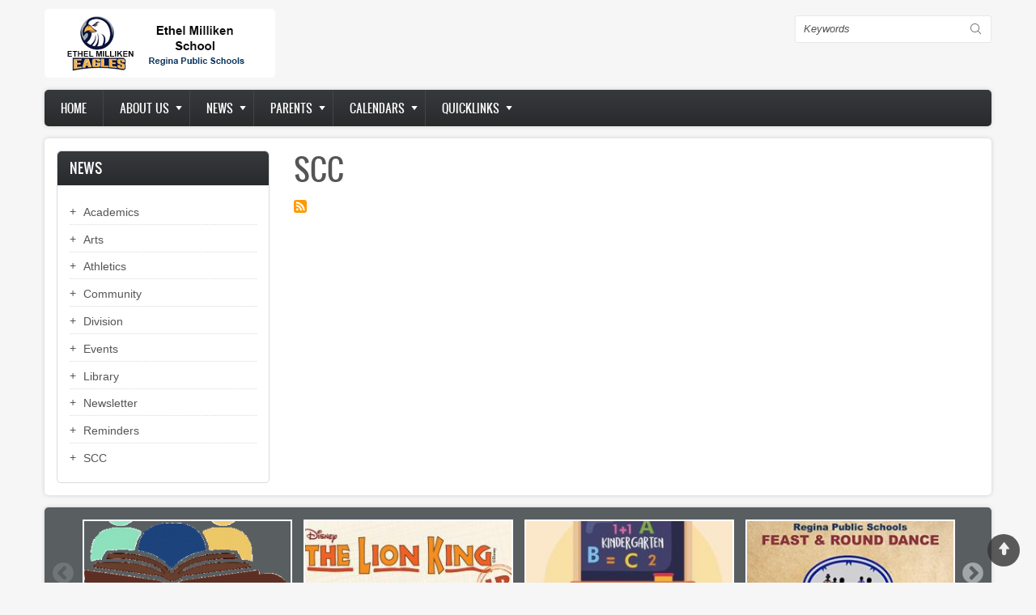

--- FILE ---
content_type: text/html; charset=UTF-8
request_url: https://ethelmilliken.rbe.sk.ca/index.php/categories/scc
body_size: 18316
content:
<!DOCTYPE html>
<html lang="en" dir="ltr" prefix="content: http://purl.org/rss/1.0/modules/content/  dc: http://purl.org/dc/terms/  foaf: http://xmlns.com/foaf/0.1/  og: http://ogp.me/ns#  rdfs: http://www.w3.org/2000/01/rdf-schema#  schema: http://schema.org/  sioc: http://rdfs.org/sioc/ns#  sioct: http://rdfs.org/sioc/types#  skos: http://www.w3.org/2004/02/skos/core#  xsd: http://www.w3.org/2001/XMLSchema# ">
  <head>
    <meta charset="utf-8" />
<meta name="Generator" content="Drupal 8 (https://www.drupal.org)" />
<meta name="MobileOptimized" content="width" />
<meta name="HandheldFriendly" content="true" />
<meta name="viewport" content="width=device-width, initial-scale=1.0" />
<link rel="shortcut icon" href="/sites/ethelmilliken.rbe.sk.ca/files/RPSfavicon_0.png" type="image/png" />
<link rel="alternate" hreflang="en" href="https://ethelmilliken.rbe.sk.ca/index.php/categories/scc" />
<link rel="canonical" href="/index.php/categories/scc" />
<link rel="shortlink" href="/index.php/taxonomy/term/55" />
<link rel="delete-form" href="/index.php/taxonomy/term/55/delete" />
<link rel="edit-form" href="/index.php/taxonomy/term/55/edit" />
<link rel="forum-edit-container-form" href="/index.php/admin/structure/forum/edit/container/55" />
<link rel="forum-delete-form" href="/index.php/admin/structure/forum/delete/forum/55" />
<link rel="forum-edit-form" href="/index.php/admin/structure/forum/edit/forum/55" />
<link rel="drupal:content-translation-overview" href="/index.php/taxonomy/term/55/translations" />
<link rel="drupal:content-translation-add" href="/index.php/taxonomy/term/55/translations/add" />
<link rel="drupal:content-translation-edit" href="/index.php/taxonomy/term/55/translations/edit" />
<link rel="drupal:content-translation-delete" href="/index.php/taxonomy/term/55/translations/delete" />
<link rel="alternate" type="application/rss+xml" title="SCC" href="https://ethelmilliken.rbe.sk.ca/index.php/taxonomy/term/55/feed" />

    <title>SCC | Ethel Milliken Elementary School</title>
    <link rel="stylesheet" media="all" href="/sites/ethelmilliken.rbe.sk.ca/files/css/css_c8uKrkdw3uTl-xXgGz0TtfMpOZq9ps2b3GoXRcXqFfo.css" />
<link rel="stylesheet" media="all" href="//cdnjs.cloudflare.com/ajax/libs/font-awesome/5.15.3/css/all.min.css" />
<link rel="stylesheet" media="all" href="/sites/ethelmilliken.rbe.sk.ca/files/css/css_Xkayn9Qg53ozNAqXJhuRWcpTKnwQyAfH2utYYYCgeM4.css" />
<link rel="stylesheet" media="all" href="/sites/ethelmilliken.rbe.sk.ca/files/css/css_yVYFcXXNa2_WNfprbj3hBhvz-TDNDUagPwMfaFZpje8.css" />

    
<!--[if lte IE 8]>
<script src="/sites/ethelmilliken.rbe.sk.ca/files/js/js_VtafjXmRvoUgAzqzYTA3Wrjkx9wcWhjP0G4ZnnqRamA.js"></script>
<![endif]-->

    <meta name="viewport" content="width=device-width, initial-scale=1.0, maximum-scale=1.0, user-scalable=no">
    <meta name="HandheldFriendly" content="true" />
    <meta name="apple-touch-fullscreen" content="YES" />
  </head>
  <body class="not-front">
    <a href="#main-content" class="visually-hidden focusable">
      Skip to main content
    </a>
    
      <div class="dialog-off-canvas-main-canvas" data-off-canvas-main-canvas>
    <div class="page" class="page" >

  
<a name="Top" id="Top"></a>
<header id="header" class="header" role="header">
  <div class="container">
    
       <button type="button" class="navbar-toggle" data-toggle="collapse" data-target="#main-menu-inner">
      <span class="sr-only">Toggle navigation</span>
      <span class="icon-bar"></span>
      <span class="icon-bar"></span>
      <span class="icon-bar"></span>
    </button>

      <div class="region region-header">
    <div id="block-zircon-branding" class="block block-system block-system-branding-block">
  
    
        <a href="/index.php/" rel="home" class="site-logo">
      <img src="/sites/ethelmilliken.rbe.sk.ca/files/mill.gif" alt="Home" />
    </a>
      </div>
<div class="search-block-form block block-search container-inline" data-drupal-selector="search-block-form" id="block-searchform" role="search">
  
    
      <form action="/index.php/search/node" method="get" id="search-block-form" accept-charset="UTF-8">
  <div class="js-form-item form-item js-form-type-search form-type-search js-form-item-keys form-item-keys form-no-label">
      <label for="edit-keys" class="visually-hidden">Search</label>
        <input title="Enter the terms you wish to search for." data-drupal-selector="edit-keys" type="search" id="edit-keys" name="keys" value="" size="15" maxlength="128" class="form-search" />

        </div>
<div data-drupal-selector="edit-actions" class="form-actions js-form-wrapper form-wrapper" id="edit-actions"><input data-drupal-selector="edit-submit" type="submit" id="edit-submit" value="Search" class="button js-form-submit form-submit" />
</div>

</form>

  </div>

  </div>

    
  </div>
</header>

  
      <nav id="main-menu" class="navbar navbar-default" role="navigation">	
  		  <div class="collapse navbar-collapse" id="main-menu-inner">
          <div class="container">
              <div class="region region-main-menu">
    <nav role="navigation" aria-labelledby="block-zircon-main-menu-menu" id="block-zircon-main-menu" class="block block-menu navigation menu--main">
            
  <h2 class="visually-hidden" id="block-zircon-main-menu-menu">Main navigation</h2>
  

        
              <ul class="menu">
                    <li class="menu-item">
        <a href="/index.php/" data-drupal-link-system-path="&lt;front&gt;">Home</a>
              </li>
                <li class="menu-item menu-item--expanded">
        <a href="http://www.rbe.sk.ca/school-board/about-us">About us</a>
                                <ul class="menu">
                    <li class="menu-item">
        <a href="https://www.reginapublicschools.ca/attendance_boundaries">Attendance Boundaries</a>
              </li>
                <li class="menu-item">
        <a href="https://www.reginapublicschools.ca/registration">Registration</a>
              </li>
                <li class="menu-item">
        <a href="/index.php/school-hours" data-drupal-link-system-path="node/45">School Hours</a>
              </li>
                <li class="menu-item">
        <a href="/index.php/imagegal" data-drupal-link-system-path="imagegal">School Image Galleries</a>
              </li>
                <li class="menu-item">
        <a href="https://www.reginapublicschools.ca/transportation">Transportation</a>
              </li>
        </ul>
  
              </li>
                <li class="menu-item menu-item--expanded">
        <a href="/index.php/articles" data-drupal-link-system-path="articles">News</a>
                                <ul class="menu">
                    <li class="menu-item">
        <a href="/index.php/categories/academics" data-drupal-link-system-path="taxonomy/term/38">Academics</a>
              </li>
                <li class="menu-item">
        <a href="/index.php/categories/athletics" data-drupal-link-system-path="taxonomy/term/40">Athletics</a>
              </li>
                <li class="menu-item">
        <a href="/index.php/categories/arts" data-drupal-link-system-path="taxonomy/term/39">Arts</a>
              </li>
                <li class="menu-item">
        <a href="/index.php/categories/community" data-drupal-link-system-path="taxonomy/term/37">Community</a>
              </li>
                <li class="menu-item">
        <a href="/index.php/categories/division" data-drupal-link-system-path="taxonomy/term/42">Division</a>
              </li>
                <li class="menu-item">
        <a href="/index.php/categories/events" data-drupal-link-system-path="taxonomy/term/36">Events</a>
              </li>
                <li class="menu-item">
        <a href="/index.php/categories/library">Library</a>
              </li>
                <li class="menu-item">
        <a href="/index.php/categories/newsletter">Newsletter</a>
              </li>
                <li class="menu-item">
        <a href="/index.php/categories/reminders" data-drupal-link-system-path="taxonomy/term/41">Reminders</a>
              </li>
                <li class="menu-item">
        <a href="/index.php/categories/scc">SCC Info</a>
              </li>
        </ul>
  
              </li>
                <li class="menu-item menu-item--expanded">
        <a href="https://ethelmilliken.rbe.sk.ca/">Parents</a>
                                <ul class="menu">
                    <li class="menu-item">
        <a href="/index.php/node/682" data-drupal-link-system-path="node/682">Elementary School Handbook</a>
              </li>
                <li class="menu-item">
        <a href="https://sites.google.com/rbe.sk.ca/learningathome/home">Home Learning Supports</a>
              </li>
                <li class="menu-item">
        <a href="http://edtechnology.rbe.sk.ca/">Digital Citizenship</a>
              </li>
                <li class="menu-item">
        <a href="https://www.reginapublicschools.ca/lunchroom_registration">Lunchroom Registration</a>
              </li>
                <li class="menu-item">
        <a href="/index.php/emscc" data-drupal-link-system-path="node/47">SCC</a>
              </li>
                <li class="menu-item">
        <a href="https://www.reginapublicschools.ca/schoolcashonline">School Cash Online Info</a>
              </li>
                <li class="menu-item">
        <a href="https://rbe.edsby.com">Edsby Parent Portal</a>
              </li>
        </ul>
  
              </li>
                <li class="menu-item menu-item--expanded">
        <a href="https://ethelmilliken.rbe.sk.ca">Calendars</a>
                                <ul class="menu">
                    <li class="menu-item">
        <a href="/index.php/school-events" data-drupal-link-system-path="node/31">School Calendar</a>
              </li>
                <li class="menu-item">
        <a href="http://www.rbe.sk.ca/our-schools/calendars">School Day Calendars</a>
              </li>
        </ul>
  
              </li>
                <li class="menu-item menu-item--expanded">
        <a href="http://ethelmilliken.rbe.sk.ca">Quicklinks</a>
                                <ul class="menu">
                    <li class="menu-item">
        <a href="https://www.google.ca">Google Apps</a>
              </li>
                <li class="menu-item">
        <a href="https://media.pearsoncmg.com/intl/pec/school/ca_sch_etext_sso/">Pearson eText</a>
              </li>
                <li class="menu-item">
        <a href="https://www.reginapublicschools.ca/librarysupports">Library Resources Hub</a>
              </li>
                <li class="menu-item">
        <a href="http://www.myblueprint.ca/rbe">myBlueprint</a>
              </li>
                <li class="menu-item">
        <a href="https://rbe.edsby.com">Edsby Parent Portal</a>
              </li>
                <li class="menu-item">
        <a href="https://rbe.schoolcashonline.com/">School Cash Online</a>
              </li>
        </ul>
  
              </li>
        </ul>
  


  </nav>

  </div>
						
          </div>
        </div>
    </nav>
  
  
  
  
      <section id="help" class="help">
      <div class="container">
        
      </div>
    </section>
      

  <section id="main" class="main" role="main">
    <a id="main-content"></a>
    <div class="container">
      <div class="row">
        
                  <aside class="sidebar-first sidebar col-lg-3 col-md-3 col-sm-12 col-xs-12" role="complementary">
              <div class="region region-sidebar-first">
    <nav role="navigation" aria-labelledby="block-category-menu" id="block-category" class="block block-menu navigation menu--category">
      
  <h2 id="block-category-menu">News</h2>
  

        
              <ul class="menu">
                    <li class="menu-item">
        <a href="/index.php/categories/academics" data-drupal-link-system-path="taxonomy/term/38">Academics</a>
              </li>
                <li class="menu-item">
        <a href="/index.php/categories/arts" data-drupal-link-system-path="taxonomy/term/39">Arts</a>
              </li>
                <li class="menu-item">
        <a href="/index.php/categories/athletics" data-drupal-link-system-path="taxonomy/term/40">Athletics</a>
              </li>
                <li class="menu-item">
        <a href="/index.php/categories/community" data-drupal-link-system-path="taxonomy/term/37">Community</a>
              </li>
                <li class="menu-item">
        <a href="/index.php/categories/division" data-drupal-link-system-path="taxonomy/term/42">Division</a>
              </li>
                <li class="menu-item">
        <a href="/index.php/categories/events" data-drupal-link-system-path="taxonomy/term/36">Events</a>
              </li>
                <li class="menu-item">
        <a href="/index.php/categories/library">Library</a>
              </li>
                <li class="menu-item">
        <a href="/index.php/categories/newsletter">Newsletter</a>
              </li>
                <li class="menu-item">
        <a href="/index.php/categories/reminders" data-drupal-link-system-path="taxonomy/term/41">Reminders</a>
              </li>
                <li class="menu-item">
        <a href="/index.php/categories/scc">SCC</a>
              </li>
        </ul>
  


  </nav>

  </div>

          </aside>
        		
        <div class="content col-lg-9 col-md-9 col-sm-12 col-xs-12">
          

          
                    

          

          
            <div class="region region-content">
    <div data-drupal-messages-fallback class="hidden"></div><div id="block-pagetitle" class="block block-core block-page-title-block">
  
    
      
  <h1 class="page-title">SCC</h1>


  </div>
<div id="block-zircon-content" class="block block-system block-system-main-block">
  
    
      <div class="views-element-container"><div>
      <div class="view-header">
      <div about="/categories/scc" id="taxonomy-term-55" class="taxonomy-term vocabulary-categories">
  
    
  <div class="content">
    
  </div>
</div>

    </div>
      
  
      
              <div class="feed-icons">
      <a href="https://ethelmilliken.rbe.sk.ca/index.php/taxonomy/term/55/feed" class="feed-icon">
  Subscribe to SCC
</a>

    </div>
  </div>
</div>

  </div>

  </div>


          <!---->
        </div>

              </div>
    </div>
  </section>

      <section id="panel_first" class="panel_first">
      <div class="container">
        <div class="row">
          <div class="col-lg-12 col-md-12 col-sm-12 col-xs-12">
              <div class="region region-panel-first-1">
    <div class="views-element-container block block-views block-views-blockcarousel-block-1" id="block-views-block-carousel-block-1">
  
    
      <div><div>
      
      <div class="view-content">
        
<div class="slider responsive carousel-responsive">
          <div>
        <div class="views-field views-field-field-image"><div class="field-content">  <a href="/scc_cafe" hreflang="en"><img src="/sites/ethelmilliken.rbe.sk.ca/files/styles/featured/public/field/image/SCC%20Cafe%20Image.gif?itok=otmfwihf" width="267" height="134" alt="" typeof="foaf:Image" class="image-style-featured" />

</a>
</div></div>
      </div>
          <div>
        <div class="views-field views-field-field-image"><div class="field-content">  <a href="/node/692" hreflang="en"><img src="/sites/ethelmilliken.rbe.sk.ca/files/styles/featured/public/field/image/lkj2.JPG?itok=DQ8zhWVM" width="267" height="134" alt="" typeof="foaf:Image" class="image-style-featured" />

</a>
</div></div>
      </div>
          <div>
        <div class="views-field views-field-field-image"><div class="field-content">  <a href="/node/691" hreflang="en"><img src="/sites/ethelmilliken.rbe.sk.ca/files/styles/featured/public/field/image/kinder.JPG?itok=7Z-3TMSl" width="267" height="134" alt="" typeof="foaf:Image" class="image-style-featured" />

</a>
</div></div>
      </div>
          <div>
        <div class="views-field views-field-field-image"><div class="field-content">  <a href="/feast_round_dance_2025" hreflang="en"><img src="/sites/ethelmilliken.rbe.sk.ca/files/styles/featured/public/field/image/Feast%20and%20Round%20Dance%20Web%20Image.jpg?itok=qUxYKPvB" width="267" height="134" alt="" typeof="foaf:Image" class="image-style-featured" />

</a>
</div></div>
      </div>
          <div>
        <div class="views-field views-field-field-image"><div class="field-content">  <a href="/node/689" hreflang="en"><img src="/sites/ethelmilliken.rbe.sk.ca/files/styles/featured/public/field/image/wreath%20raffle%202024.JPG?itok=L2v-JHU1" width="267" height="134" alt="" typeof="foaf:Image" class="image-style-featured" />

</a>
</div></div>
      </div>
          <div>
        <div class="views-field views-field-field-image"><div class="field-content">  <a href="/node/688" hreflang="en"><img src="/sites/ethelmilliken.rbe.sk.ca/files/styles/featured/public/field/image/saifia%204.jpg?itok=FMsPcZTG" width="267" height="134" alt="" typeof="foaf:Image" class="image-style-featured" />

</a>
</div></div>
      </div>
          <div>
        <div class="views-field views-field-field-image"><div class="field-content">  <a href="/node/686" hreflang="en"><img src="/sites/ethelmilliken.rbe.sk.ca/files/styles/featured/public/field/image/inside%20out%202%20staff.jpg?itok=pBcEtjKe" width="267" height="134" alt="" typeof="foaf:Image" class="image-style-featured" />

</a>
</div></div>
      </div>
          <div>
        <div class="views-field views-field-field-image"><div class="field-content">  <a href="/node/685" hreflang="en"><img src="/sites/ethelmilliken.rbe.sk.ca/files/styles/featured/public/field/image/school%20clothes_0.JPG?itok=Y5_O-OMl" width="267" height="134" alt="" typeof="foaf:Image" class="image-style-featured" />

</a>
</div></div>
      </div>
          <div>
        <div class="views-field views-field-field-image"><div class="field-content">  <a href="/node/684" hreflang="en"><img src="/sites/ethelmilliken.rbe.sk.ca/files/styles/featured/public/field/image/thumbnail_EM%20Patroller%20Group%202024_0.jpg?itok=QeQxys2j" width="267" height="134" alt="" typeof="foaf:Image" class="image-style-featured" />

</a>
</div></div>
      </div>
          <div>
        <div class="views-field views-field-field-image"><div class="field-content">  <a href="/node/683" hreflang="en"><img src="/sites/ethelmilliken.rbe.sk.ca/files/styles/featured/public/field/image/values%20smaller.JPG?itok=Faoj7V8n" width="267" height="134" alt="" typeof="foaf:Image" class="image-style-featured" />

</a>
</div></div>
      </div>
          <div>
        <div class="views-field views-field-field-image"><div class="field-content">  <a href="/node/680" hreflang="en"><img src="/sites/ethelmilliken.rbe.sk.ca/files/styles/featured/public/field/image/school%20start.JPG?itok=r96qQGzi" width="267" height="134" alt="" typeof="foaf:Image" class="image-style-featured" />

</a>
</div></div>
      </div>
          <div>
        <div class="views-field views-field-field-image"><div class="field-content">  <a href="/node/678" hreflang="en"><img src="/sites/ethelmilliken.rbe.sk.ca/files/styles/featured/public/field/image/thumbnail_EM%20Patroller%20Group%202024.jpg?itok=tMSrr-k9" width="267" height="134" alt="" typeof="foaf:Image" class="image-style-featured" />

</a>
</div></div>
      </div>
          <div>
        <div class="views-field views-field-field-image"><div class="field-content">  <a href="/node/676" hreflang="en"><img src="/sites/ethelmilliken.rbe.sk.ca/files/styles/featured/public/field/image/future%20career%20day.jpg?itok=tbNSFaA9" width="267" height="134" alt="" typeof="foaf:Image" class="image-style-featured" />

</a>
</div></div>
      </div>
          <div>
        <div class="views-field views-field-field-image"><div class="field-content">  <a href="/node/675" hreflang="en"><img src="/sites/ethelmilliken.rbe.sk.ca/files/styles/featured/public/field/image/thumbnail_image0.png?itok=UCHZA47P" width="267" height="134" alt="" typeof="foaf:Image" class="image-style-featured" />

</a>
</div></div>
      </div>
          <div>
        <div class="views-field views-field-field-image"><div class="field-content">  <a href="/node/672" hreflang="en"><img src="/sites/ethelmilliken.rbe.sk.ca/files/styles/featured/public/field/image/RPS_13.png?itok=KqQ3Li4E" width="267" height="134" alt="" typeof="foaf:Image" class="image-style-featured" />

</a>
</div></div>
      </div>
          <div>
        <div class="views-field views-field-field-image"><div class="field-content">  <a href="/node/670" hreflang="en"><img src="/sites/ethelmilliken.rbe.sk.ca/files/styles/featured/public/field/image/RPS_12.png?itok=VW1TfW-0" width="267" height="134" alt="" typeof="foaf:Image" class="image-style-featured" />

</a>
</div></div>
      </div>
          <div>
        <div class="views-field views-field-field-image"><div class="field-content">  <a href="/node/669" hreflang="en"><img src="/sites/ethelmilliken.rbe.sk.ca/files/styles/featured/public/field/image/staff%20appreciation%202024.jpg?itok=Om8YeONI" width="267" height="134" alt="" typeof="foaf:Image" class="image-style-featured" />

</a>
</div></div>
      </div>
          <div>
        <div class="views-field views-field-field-image"><div class="field-content">  <a href="/node/668" hreflang="en"><img src="/sites/ethelmilliken.rbe.sk.ca/files/styles/featured/public/field/image/High%20School%20Open%20House%20Ad%202024.jpg?itok=Zh5XtaRJ" width="267" height="134" alt="" typeof="foaf:Image" class="image-style-featured" />

</a>
</div></div>
      </div>
          <div>
        <div class="views-field views-field-field-image"><div class="field-content">  <a href="/node/667" hreflang="en"><img src="/sites/ethelmilliken.rbe.sk.ca/files/styles/featured/public/field/image/RPS_11.png?itok=DdorfzhK" width="267" height="134" alt="" typeof="foaf:Image" class="image-style-featured" />

</a>
</div></div>
      </div>
          <div>
        <div class="views-field views-field-field-image"><div class="field-content">  <a href="/node/665" hreflang="en"><img src="/sites/ethelmilliken.rbe.sk.ca/files/styles/featured/public/field/image/ela%203.jpg?itok=62FasCVW" width="267" height="134" alt="" typeof="foaf:Image" class="image-style-featured" />

</a>
</div></div>
      </div>
          <div>
        <div class="views-field views-field-field-image"><div class="field-content">  <a href="/node/664" hreflang="en"><img src="/sites/ethelmilliken.rbe.sk.ca/files/styles/featured/public/field/image/wreath.png?itok=7eiuSiyx" width="267" height="134" alt="" typeof="foaf:Image" class="image-style-featured" />

</a>
</div></div>
      </div>
          <div>
        <div class="views-field views-field-field-image"><div class="field-content">  <a href="/node/662" hreflang="en"><img src="/sites/ethelmilliken.rbe.sk.ca/files/styles/featured/public/field/image/United%20way_2.png?itok=Kibapcrz" width="267" height="134" alt="" typeof="foaf:Image" class="image-style-featured" />

</a>
</div></div>
      </div>
          <div>
        <div class="views-field views-field-field-image"><div class="field-content">  <a href="/node/660" hreflang="en"><img src="/sites/ethelmilliken.rbe.sk.ca/files/styles/featured/public/field/image/thumbnail_CAA3.jpg?itok=yIFKq1q6" width="267" height="134" alt="" typeof="foaf:Image" class="image-style-featured" />

</a>
</div></div>
      </div>
          <div>
        <div class="views-field views-field-field-image"><div class="field-content">  <a href="/node/659" hreflang="en"><img src="/sites/ethelmilliken.rbe.sk.ca/files/styles/featured/public/field/image/hoody_0.JPG?itok=_YHR-s_j" width="267" height="134" alt="" typeof="foaf:Image" class="image-style-featured" />

</a>
</div></div>
      </div>
          <div>
        <div class="views-field views-field-field-image"><div class="field-content">  <a href="/node/657" hreflang="en"><img src="/sites/ethelmilliken.rbe.sk.ca/files/styles/featured/public/field/image/RPS_10.png?itok=Z4PJ8uJf" width="267" height="134" alt="" typeof="foaf:Image" class="image-style-featured" />

</a>
</div></div>
      </div>
          <div>
        <div class="views-field views-field-field-image"><div class="field-content">  <a href="/node/654" hreflang="en"><img src="/sites/ethelmilliken.rbe.sk.ca/files/styles/featured/public/field/image/RPS_9.png?itok=0nqREV_b" width="267" height="134" alt="" typeof="foaf:Image" class="image-style-featured" />

</a>
</div></div>
      </div>
          <div>
        <div class="views-field views-field-field-image"><div class="field-content">  <a href="/node/653" hreflang="en"><img src="/sites/ethelmilliken.rbe.sk.ca/files/styles/featured/public/field/image/School%20Cash%20Online%20Graphic_1.jpg?itok=nZRk6_2Q" width="267" height="134" alt="" typeof="foaf:Image" class="image-style-featured" />

</a>
</div></div>
      </div>
          <div>
        <div class="views-field views-field-field-image"><div class="field-content">  <a href="/node/652" hreflang="en"><img src="/sites/ethelmilliken.rbe.sk.ca/files/styles/featured/public/field/image/hoody.JPG?itok=5Qfx413e" width="267" height="134" alt="" typeof="foaf:Image" class="image-style-featured" />

</a>
</div></div>
      </div>
          <div>
        <div class="views-field views-field-field-image"><div class="field-content">  <a href="/node/651" hreflang="en"><img src="/sites/ethelmilliken.rbe.sk.ca/files/styles/featured/public/field/image/cone%20%282%29_1.jpg?itok=mRDcoQOt" width="267" height="134" alt="" typeof="foaf:Image" class="image-style-featured" />

</a>
</div></div>
      </div>
          <div>
        <div class="views-field views-field-field-image"><div class="field-content">  <a href="/node/650" hreflang="en"><img src="/sites/ethelmilliken.rbe.sk.ca/files/styles/featured/public/field/image/Top%20One%20Milliken%20Steel%20with%20Eagle%20-%20Shadow.png?itok=3phAcQKK" width="267" height="134" alt="" typeof="foaf:Image" class="image-style-featured" />

</a>
</div></div>
      </div>
          <div>
        <div class="views-field views-field-field-image"><div class="field-content">  <a href="/node/649" hreflang="en"><img src="/sites/ethelmilliken.rbe.sk.ca/files/styles/featured/public/field/image/welcome%20back_0.jpg?itok=MLFJpY6d" width="267" height="134" alt="" typeof="foaf:Image" class="image-style-featured" />

</a>
</div></div>
      </div>
          <div>
        <div class="views-field views-field-field-image"><div class="field-content">  <a href="/node/647" hreflang="en"><img src="/sites/ethelmilliken.rbe.sk.ca/files/styles/featured/public/field/image/top%20dog_0.jpeg?itok=3FPcs2CL" width="267" height="134" alt="" typeof="foaf:Image" class="image-style-featured" />

</a>
</div></div>
      </div>
          <div>
        <div class="views-field views-field-field-image"><div class="field-content">  <a href="/node/646" hreflang="en"><img src="/sites/ethelmilliken.rbe.sk.ca/files/styles/featured/public/field/image/k%20parent.jpg?itok=hHU89QLg" width="267" height="134" alt="" typeof="foaf:Image" class="image-style-featured" />

</a>
</div></div>
      </div>
          <div>
        <div class="views-field views-field-field-image"><div class="field-content">  <a href="/node/645" hreflang="en"><img src="/sites/ethelmilliken.rbe.sk.ca/files/styles/featured/public/field/image/rainbow%20values%20eagle.JPG?itok=iGGYrAfR" width="267" height="134" alt="" typeof="foaf:Image" class="image-style-featured" />

</a>
</div></div>
      </div>
          <div>
        <div class="views-field views-field-field-image"><div class="field-content">  <a href="/index.php/node/644" hreflang="en"><img src="/sites/ethelmilliken.rbe.sk.ca/files/styles/featured/public/field/image/ywca_1.jpeg?itok=ev6wt6_z" width="267" height="134" alt="" typeof="foaf:Image" class="image-style-featured" />

</a>
</div></div>
      </div>
          <div>
        <div class="views-field views-field-field-image"><div class="field-content">  <a href="/node/642" hreflang="en"><img src="/sites/ethelmilliken.rbe.sk.ca/files/styles/featured/public/field/image/air%20quality.JPG?itok=Nj1m7iL4" width="267" height="134" alt="" typeof="foaf:Image" class="image-style-featured" />

</a>
</div></div>
      </div>
          <div>
        <div class="views-field views-field-field-image"><div class="field-content">  <a href="/2023-24_school_year_calendars" hreflang="en"><img src="/sites/ethelmilliken.rbe.sk.ca/files/styles/featured/public/calendar_0.jpg?itok=ILtYcsM0" width="267" height="134" typeof="foaf:Image" class="image-style-featured" />

</a>
</div></div>
      </div>
          <div>
        <div class="views-field views-field-field-image"><div class="field-content">  <a href="/node/639" hreflang="en"><img src="/sites/ethelmilliken.rbe.sk.ca/files/styles/featured/public/field/image/hawks.jpg?itok=_UZdGdDf" width="267" height="134" alt="" typeof="foaf:Image" class="image-style-featured" />

</a>
</div></div>
      </div>
          <div>
        <div class="views-field views-field-field-image"><div class="field-content">  <a href="/boundary_changes" hreflang="en"><img src="/sites/ethelmilliken.rbe.sk.ca/files/styles/featured/public/field/image/EthelMilliken.jpg?itok=7qEdk-Qq" width="267" height="134" alt="" typeof="foaf:Image" class="image-style-featured" />

</a>
</div></div>
      </div>
          <div>
        <div class="views-field views-field-field-image"><div class="field-content">  <a href="/node/638" hreflang="en"><img src="/sites/ethelmilliken.rbe.sk.ca/files/styles/featured/public/field/image/RPS_8.png?itok=P5GFy4we" width="267" height="134" alt="" typeof="foaf:Image" class="image-style-featured" />

</a>
</div></div>
      </div>
          <div>
        <div class="views-field views-field-field-image"><div class="field-content">  <a href="/index.php/node/637" hreflang="en"><img src="/sites/ethelmilliken.rbe.sk.ca/files/styles/featured/public/field/image/ywca_0.jpeg?itok=j03S9GmE" width="267" height="134" alt="" typeof="foaf:Image" class="image-style-featured" />

</a>
</div></div>
      </div>
          <div>
        <div class="views-field views-field-field-image"><div class="field-content">  <a href="/node/636" hreflang="en"><img src="/sites/ethelmilliken.rbe.sk.ca/files/styles/featured/public/field/image/eagle.jpg?itok=le9cimAt" width="267" height="134" alt="" typeof="foaf:Image" class="image-style-featured" />

</a>
</div></div>
      </div>
          <div>
        <div class="views-field views-field-field-image"><div class="field-content">  <a href="/node/634" hreflang="en"><img src="/sites/ethelmilliken.rbe.sk.ca/files/styles/featured/public/field/image/RPS_7.png?itok=RSUGb5L9" width="267" height="134" alt="" typeof="foaf:Image" class="image-style-featured" />

</a>
</div></div>
      </div>
          <div>
        <div class="views-field views-field-field-image"><div class="field-content">  <a href="/node/631" hreflang="en"><img src="/sites/ethelmilliken.rbe.sk.ca/files/styles/featured/public/field/image/top%20dog.jpeg?itok=12W9gRY4" width="267" height="134" alt="" typeof="foaf:Image" class="image-style-featured" />

</a>
</div></div>
      </div>
          <div>
        <div class="views-field views-field-field-image"><div class="field-content">  <a href="/node/630" hreflang="en"><img src="/sites/ethelmilliken.rbe.sk.ca/files/styles/featured/public/field/image/50502023_1.jpeg?itok=-WQml8de" width="267" height="134" alt="" typeof="foaf:Image" class="image-style-featured" />

</a>
</div></div>
      </div>
          <div>
        <div class="views-field views-field-field-image"><div class="field-content">  <a href="/node/627" hreflang="en"><img src="/sites/ethelmilliken.rbe.sk.ca/files/styles/featured/public/field/image/frost.JPG?itok=1cUT72W-" width="267" height="134" alt="" typeof="foaf:Image" class="image-style-featured" />

</a>
</div></div>
      </div>
          <div>
        <div class="views-field views-field-field-image"><div class="field-content">  <a href="/open_houses_2023" hreflang="en"><img src="/sites/ethelmilliken.rbe.sk.ca/files/styles/featured/public/High%20School%20Open%20Houses%20Graphic.png?itok=l0HJGuRe" width="267" height="134" typeof="foaf:Image" class="image-style-featured" />

</a>
</div></div>
      </div>
          <div>
        <div class="views-field views-field-field-image"><div class="field-content">  <a href="/node/625" hreflang="en"><img src="/sites/ethelmilliken.rbe.sk.ca/files/styles/featured/public/field/image/50502023_0.jpeg?itok=wfnZwD3D" width="267" height="134" alt="" typeof="foaf:Image" class="image-style-featured" />

</a>
</div></div>
      </div>
          <div>
        <div class="views-field views-field-field-image"><div class="field-content">  <a href="/node/624" hreflang="en"><img src="/sites/ethelmilliken.rbe.sk.ca/files/styles/featured/public/field/image/book%20fair_2.jpg?itok=aNz7Yqf5" width="267" height="134" alt="" typeof="foaf:Image" class="image-style-featured" />

</a>
</div></div>
      </div>
          <div>
        <div class="views-field views-field-field-image"><div class="field-content">  <a href="/node/623" hreflang="en"><img src="/sites/ethelmilliken.rbe.sk.ca/files/styles/featured/public/field/image/Healthy%20hunger_1.JPG?itok=OJ06XpzX" width="267" height="134" alt="" typeof="foaf:Image" class="image-style-featured" />

</a>
</div></div>
      </div>
          <div>
        <div class="views-field views-field-field-image"><div class="field-content">  <a href="/node/620" hreflang="en"><img src="/sites/ethelmilliken.rbe.sk.ca/files/styles/featured/public/field/image/50502023.jpeg?itok=oJ4Gc9v3" width="267" height="134" alt="" typeof="foaf:Image" class="image-style-featured" />

</a>
</div></div>
      </div>
          <div>
        <div class="views-field views-field-field-image"><div class="field-content">  <a href="/internet_safety_presentation" hreflang="en"><img src="/sites/ethelmilliken.rbe.sk.ca/files/styles/featured/public/ICE%20Parent%20Presentation%20Graphic.jpg?itok=I_JG9bGj" width="267" height="134" typeof="foaf:Image" class="image-style-featured" />

</a>
</div></div>
      </div>
          <div>
        <div class="views-field views-field-field-image"><div class="field-content">  <a href="/node/617" hreflang="en"><img src="/sites/ethelmilliken.rbe.sk.ca/files/styles/featured/public/field/image/Ice.JPG?itok=FR8CrNwe" width="267" height="134" alt="" typeof="foaf:Image" class="image-style-featured" />

</a>
</div></div>
      </div>
          <div>
        <div class="views-field views-field-field-image"><div class="field-content">  <a href="/node/616" hreflang="en"><img src="/sites/ethelmilliken.rbe.sk.ca/files/styles/featured/public/field/image/food%20bank.JPG?itok=7DIbbjWb" width="267" height="134" alt="" typeof="foaf:Image" class="image-style-featured" />

</a>
</div></div>
      </div>
          <div>
        <div class="views-field views-field-field-image"><div class="field-content">  <a href="/kids_help_phone" hreflang="en"><img src="/sites/ethelmilliken.rbe.sk.ca/files/styles/featured/public/KHP%20-%20Final%20Post%20It%20-%20Option%202%20-%20ENG.png?itok=cFlK-Qef" width="267" height="134" typeof="foaf:Image" class="image-style-featured" />

</a>
</div></div>
      </div>
          <div>
        <div class="views-field views-field-field-image"><div class="field-content">  <a href="/node/614" hreflang="en"><img src="/sites/ethelmilliken.rbe.sk.ca/files/styles/featured/public/field/image/ywca.jpeg?itok=teLvv5Ge" width="267" height="134" alt="" typeof="foaf:Image" class="image-style-featured" />

</a>
</div></div>
      </div>
          <div>
        <div class="views-field views-field-field-image"><div class="field-content">  <a href="/node/613" hreflang="en"><img src="/sites/ethelmilliken.rbe.sk.ca/files/styles/featured/public/field/image/5days.jpeg?itok=CNe4GIva" width="267" height="134" alt="" typeof="foaf:Image" class="image-style-featured" />

</a>
</div></div>
      </div>
          <div>
        <div class="views-field views-field-field-image"><div class="field-content">  <a href="/node/611" hreflang="en"><img src="/sites/ethelmilliken.rbe.sk.ca/files/styles/featured/public/field/image/Healthy%20hunger_0.JPG?itok=LBVrMgvQ" width="267" height="134" alt="" typeof="foaf:Image" class="image-style-featured" />

</a>
</div></div>
      </div>
          <div>
        <div class="views-field views-field-field-image"><div class="field-content">  <a href="/node/610" hreflang="en"><img src="/sites/ethelmilliken.rbe.sk.ca/files/styles/featured/public/field/image/United%20way_1.png?itok=xRVfk_CD" width="267" height="134" alt="" typeof="foaf:Image" class="image-style-featured" />

</a>
</div></div>
      </div>
          <div>
        <div class="views-field views-field-field-image"><div class="field-content">  <a href="/node/609" hreflang="en"><img src="/sites/ethelmilliken.rbe.sk.ca/files/styles/featured/public/field/image/jig.jpeg?itok=ytbCCkNd" width="267" height="134" alt="" typeof="foaf:Image" class="image-style-featured" />

</a>
</div></div>
      </div>
          <div>
        <div class="views-field views-field-field-image"><div class="field-content">  <a href="/node/608" hreflang="en"><img src="/sites/ethelmilliken.rbe.sk.ca/files/styles/featured/public/field/image/RPS_6.png?itok=Py4DLfn-" width="267" height="134" alt="" typeof="foaf:Image" class="image-style-featured" />

</a>
</div></div>
      </div>
          <div>
        <div class="views-field views-field-field-image"><div class="field-content">  <a href="/node/606" hreflang="en"><img src="/sites/ethelmilliken.rbe.sk.ca/files/styles/featured/public/field/image/HLSCC%20Home%20Alone%201.jpeg?itok=hXXYuaao" width="267" height="134" alt="" typeof="foaf:Image" class="image-style-featured" />

</a>
</div></div>
      </div>
          <div>
        <div class="views-field views-field-field-image"><div class="field-content">  <a href="/node/605" hreflang="en"><img src="/sites/ethelmilliken.rbe.sk.ca/files/styles/featured/public/field/image/Healthy%20hunger.JPG?itok=uD4KwugZ" width="267" height="134" alt="" typeof="foaf:Image" class="image-style-featured" />

</a>
</div></div>
      </div>
          <div>
        <div class="views-field views-field-field-image"><div class="field-content">  <a href="/node/604" hreflang="en"><img src="/sites/ethelmilliken.rbe.sk.ca/files/styles/featured/public/field/image/fall%20conferences.jpeg?itok=w_Xr1F6-" width="267" height="134" alt="" typeof="foaf:Image" class="image-style-featured" />

</a>
</div></div>
      </div>
          <div>
        <div class="views-field views-field-field-image"><div class="field-content">  <a href="/node/603" hreflang="en"><img src="/sites/ethelmilliken.rbe.sk.ca/files/styles/featured/public/field/image/thumbnail_IMG_9577%20%282%29.jpg?itok=VAO8IhZ4" width="267" height="134" alt="" typeof="foaf:Image" class="image-style-featured" />

</a>
</div></div>
      </div>
          <div>
        <div class="views-field views-field-field-image"><div class="field-content">  <a href="/node/601" hreflang="en"><img src="/sites/ethelmilliken.rbe.sk.ca/files/styles/featured/public/field/image/thumbnail_IMG_4920.jpg?itok=lgwap3-k" width="267" height="134" alt="" typeof="foaf:Image" class="image-style-featured" />

</a>
</div></div>
      </div>
          <div>
        <div class="views-field views-field-field-image"><div class="field-content">  <a href="/node/599" hreflang="en"><img src="/sites/ethelmilliken.rbe.sk.ca/files/styles/featured/public/field/image/cone%20%282%29_0.jpg?itok=3_q41Cpf" width="267" height="134" alt="" typeof="foaf:Image" class="image-style-featured" />

</a>
</div></div>
      </div>
          <div>
        <div class="views-field views-field-field-image"><div class="field-content">  <a href="/node/598" hreflang="en"><img src="/sites/ethelmilliken.rbe.sk.ca/files/styles/featured/public/field/image/United%20way_0.png?itok=7GD_sMa7" width="267" height="134" alt="" typeof="foaf:Image" class="image-style-featured" />

</a>
</div></div>
      </div>
          <div>
        <div class="views-field views-field-field-image"><div class="field-content">  <a href="/node/597" hreflang="en"><img src="/sites/ethelmilliken.rbe.sk.ca/files/styles/featured/public/field/image/games.jpg?itok=e0Z0MEwc" width="267" height="134" alt="" typeof="foaf:Image" class="image-style-featured" />

</a>
</div></div>
      </div>
          <div>
        <div class="views-field views-field-field-image"><div class="field-content">  <a href="/fire_prevention_week" hreflang="en"><img src="/sites/ethelmilliken.rbe.sk.ca/files/styles/featured/public/FPW22_catagory-image-300x300.jpg?itok=AgCN5vE6" width="267" height="134" typeof="foaf:Image" class="image-style-featured" />

</a>
</div></div>
      </div>
          <div>
        <div class="views-field views-field-field-image"><div class="field-content">  <a href="/node/593" hreflang="en"><img src="/sites/ethelmilliken.rbe.sk.ca/files/styles/featured/public/field/image/school%20clothes.JPG?itok=QIBe68b9" width="267" height="134" alt="" typeof="foaf:Image" class="image-style-featured" />

</a>
</div></div>
      </div>
          <div>
        <div class="views-field views-field-field-image"><div class="field-content">  <a href="/node/592" hreflang="en"><img src="/sites/ethelmilliken.rbe.sk.ca/files/styles/featured/public/field/image/know.jpeg?itok=9w9nUl_U" width="267" height="134" alt="" typeof="foaf:Image" class="image-style-featured" />

</a>
</div></div>
      </div>
          <div>
        <div class="views-field views-field-field-image"><div class="field-content">  <a href="/rps_board_vice-chair_acclaimed" hreflang="en"><img src="/sites/ethelmilliken.rbe.sk.ca/files/styles/featured/public/2022%20Board%20with%20JC_0.jpg?itok=EntBxiGS" width="267" height="134" typeof="foaf:Image" class="image-style-featured" />

</a>
</div></div>
      </div>
          <div>
        <div class="views-field views-field-field-image"><div class="field-content">  <a href="/node/589" hreflang="en"><img src="/sites/ethelmilliken.rbe.sk.ca/files/styles/featured/public/field/image/mable.png?itok=QVxJwmNS" width="267" height="134" alt="" typeof="foaf:Image" class="image-style-featured" />

</a>
</div></div>
      </div>
          <div>
        <div class="views-field views-field-field-image"><div class="field-content">  <a href="/node/588" hreflang="en"><img src="/sites/ethelmilliken.rbe.sk.ca/files/styles/featured/public/field/image/School%20Cash%20Online%20Graphic_0.jpg?itok=xLrbdxXU" width="267" height="134" alt="" typeof="foaf:Image" class="image-style-featured" />

</a>
</div></div>
      </div>
          <div>
        <div class="views-field views-field-field-image"><div class="field-content">  <a href="/node/586" hreflang="en"><img src="/sites/ethelmilliken.rbe.sk.ca/files/styles/featured/public/By-Election%20Material%20for%20Social%20Media%20%281%29%20%281%29_9.jpg?itok=Ci81OU5z" width="267" height="134" typeof="foaf:Image" class="image-style-featured" />

</a>
</div></div>
      </div>
          <div>
        <div class="views-field views-field-field-image"><div class="field-content">  <a href="/node/584" hreflang="en"><img src="/sites/ethelmilliken.rbe.sk.ca/files/styles/featured/public/field/image/RPS_5.png?itok=Ja-tumZx" width="267" height="134" alt="" typeof="foaf:Image" class="image-style-featured" />

</a>
</div></div>
      </div>
          <div>
        <div class="views-field views-field-field-image"><div class="field-content">  <a href="/node/583" hreflang="en"><img src="/sites/ethelmilliken.rbe.sk.ca/files/styles/featured/public/field/image/RPS_4.png?itok=gHm5AHIS" width="267" height="134" alt="" typeof="foaf:Image" class="image-style-featured" />

</a>
</div></div>
      </div>
          <div>
        <div class="views-field views-field-field-image"><div class="field-content">  <a href="/node/580" hreflang="en"><img src="/sites/ethelmilliken.rbe.sk.ca/files/styles/featured/public/field/image/hunt.jpg?itok=QdXFkXWE" width="267" height="134" alt="" typeof="foaf:Image" class="image-style-featured" />

</a>
</div></div>
      </div>
          <div>
        <div class="views-field views-field-field-image"><div class="field-content">  <a href="/node/579" hreflang="en"><img src="/sites/ethelmilliken.rbe.sk.ca/files/styles/featured/public/field/image/millican%20%282%29.jpg?itok=72x61DX5" width="267" height="134" alt="" typeof="foaf:Image" class="image-style-featured" />

</a>
</div></div>
      </div>
          <div>
        <div class="views-field views-field-field-image"><div class="field-content">  <a href="/node/576" hreflang="en"><img src="/sites/ethelmilliken.rbe.sk.ca/files/styles/featured/public/field/image/281592204_1685752975105719_8052384930267351205_n.jpg?itok=oWTo8oZh" width="267" height="134" alt="" typeof="foaf:Image" class="image-style-featured" />

</a>
</div></div>
      </div>
          <div>
        <div class="views-field views-field-field-image"><div class="field-content">  <a href="/node/575" hreflang="en"><img src="/sites/ethelmilliken.rbe.sk.ca/files/styles/featured/public/field/image/IMG_7007%20%282%29.jpg?itok=zKJlAlYV" width="267" height="134" alt="" typeof="foaf:Image" class="image-style-featured" />

</a>
</div></div>
      </div>
          <div>
        <div class="views-field views-field-field-image"><div class="field-content">  <a href="/node/574" hreflang="en"><img src="/sites/ethelmilliken.rbe.sk.ca/files/styles/featured/public/field/image/cans.jpg?itok=g-LNhHGz" width="267" height="134" alt="" typeof="foaf:Image" class="image-style-featured" />

</a>
</div></div>
      </div>
          <div>
        <div class="views-field views-field-field-image"><div class="field-content">  <a href="/2022-23_school_year_calendars" hreflang="en"><img src="/sites/ethelmilliken.rbe.sk.ca/files/styles/featured/public/calendar.jpg?itok=mm_YlD2-" width="267" height="134" typeof="foaf:Image" class="image-style-featured" />

</a>
</div></div>
      </div>
          <div>
        <div class="views-field views-field-field-image"><div class="field-content">  <a href="/node/572" hreflang="en"><img src="/sites/ethelmilliken.rbe.sk.ca/files/styles/featured/public/field/image/IMG_6995%20%282%29.jpg?itok=EvcZfH_F" width="267" height="134" alt="" typeof="foaf:Image" class="image-style-featured" />

</a>
</div></div>
      </div>
          <div>
        <div class="views-field views-field-field-image"><div class="field-content">  <a href="/node/571" hreflang="en"><img src="/sites/ethelmilliken.rbe.sk.ca/files/styles/featured/public/field/image/IMG_7004%20%282%29.jpg?itok=sWIY2ZOa" width="267" height="134" alt="" typeof="foaf:Image" class="image-style-featured" />

</a>
</div></div>
      </div>
          <div>
        <div class="views-field views-field-field-image"><div class="field-content">  <a href="/node/570" hreflang="en"><img src="/sites/ethelmilliken.rbe.sk.ca/files/styles/featured/public/field/image/green%20shirt.jpg?itok=ePe18MXJ" width="267" height="134" alt="" typeof="foaf:Image" class="image-style-featured" />

</a>
</div></div>
      </div>
          <div>
        <div class="views-field views-field-field-image"><div class="field-content">  <a href="/mental_health_resources" hreflang="en"><img src="/sites/ethelmilliken.rbe.sk.ca/files/styles/featured/public/help%20sign.jpg?itok=adx9mKB3" width="267" height="134" typeof="foaf:Image" class="image-style-featured" />

</a>
</div></div>
      </div>
          <div>
        <div class="views-field views-field-field-image"><div class="field-content">  <a href="/node/568" hreflang="en"><img src="/sites/ethelmilliken.rbe.sk.ca/files/styles/featured/public/field/image/wellness%20date%20change.JPG?itok=W6_JR7nd" width="267" height="134" alt="" typeof="foaf:Image" class="image-style-featured" />

</a>
</div></div>
      </div>
          <div>
        <div class="views-field views-field-field-image"><div class="field-content">  <a href="/node/567" hreflang="en"><img src="/sites/ethelmilliken.rbe.sk.ca/files/styles/featured/public/field/image/school%20clothing%20%282%29.jpg?itok=6perBd9j" width="267" height="134" alt="" typeof="foaf:Image" class="image-style-featured" />

</a>
</div></div>
      </div>
          <div>
        <div class="views-field views-field-field-image"><div class="field-content">  <a href="/misdirected_email" hreflang="en"><img src="/sites/ethelmilliken.rbe.sk.ca/files/styles/featured/public/Email%20Error%20Image.jpg?itok=0UtU8vq2" width="267" height="134" typeof="foaf:Image" class="image-style-featured" />

</a>
</div></div>
      </div>
          <div>
        <div class="views-field views-field-field-image"><div class="field-content">  <a href="/node/565" hreflang="en"><img src="/sites/ethelmilliken.rbe.sk.ca/files/styles/featured/public/field/image/kindergarten_4.jpg?itok=mm2ryfs3" width="267" height="134" alt="" typeof="foaf:Image" class="image-style-featured" />

</a>
</div></div>
      </div>
          <div>
        <div class="views-field views-field-field-image"><div class="field-content">  <a href="/node/564" hreflang="en"><img src="/sites/ethelmilliken.rbe.sk.ca/files/styles/featured/public/field/image/bingo_0.jpg?itok=yaonDOcD" width="267" height="134" alt="" typeof="foaf:Image" class="image-style-featured" />

</a>
</div></div>
      </div>
          <div>
        <div class="views-field views-field-field-image"><div class="field-content">  <a href="/node/562" hreflang="en"><img src="/sites/ethelmilliken.rbe.sk.ca/files/styles/featured/public/field/image/virtual%20conference_0.jpg?itok=btfqT75B" width="267" height="134" alt="" typeof="foaf:Image" class="image-style-featured" />

</a>
</div></div>
      </div>
          <div>
        <div class="views-field views-field-field-image"><div class="field-content">  <a href="/node/561" hreflang="en"><img src="/sites/ethelmilliken.rbe.sk.ca/files/styles/featured/public/field/image/SHA_4.jpg?itok=9LdLJ-0n" width="267" height="134" alt="" typeof="foaf:Image" class="image-style-featured" />

</a>
</div></div>
      </div>
          <div>
        <div class="views-field views-field-field-image"><div class="field-content">  <a href="/node/560" hreflang="en"><img src="/sites/ethelmilliken.rbe.sk.ca/files/styles/featured/public/field/image/tackle.jpg?itok=htIC3ipP" width="267" height="134" alt="" typeof="foaf:Image" class="image-style-featured" />

</a>
</div></div>
      </div>
          <div>
        <div class="views-field views-field-field-image"><div class="field-content">  <a href="/learn_about_campus_regina_public" hreflang="en"><img src="/sites/ethelmilliken.rbe.sk.ca/files/styles/featured/public/CRP_0.jpg?itok=apx2bIsx" width="267" height="134" typeof="foaf:Image" class="image-style-featured" />

</a>
</div></div>
      </div>
          <div>
        <div class="views-field views-field-field-image"><div class="field-content">  <a href="/node/558" hreflang="en"><img src="/sites/ethelmilliken.rbe.sk.ca/files/styles/featured/public/field/image/last%20chance.jpg?itok=EfLZnS-y" width="267" height="134" alt="" typeof="foaf:Image" class="image-style-featured" />

</a>
</div></div>
      </div>
          <div>
        <div class="views-field views-field-field-image"><div class="field-content">  <a href="/node/557" hreflang="en"><img src="/sites/ethelmilliken.rbe.sk.ca/files/styles/featured/public/field/image/3%20days.jpg?itok=vCqYKVG0" width="267" height="134" alt="" typeof="foaf:Image" class="image-style-featured" />

</a>
</div></div>
      </div>
          <div>
        <div class="views-field views-field-field-image"><div class="field-content">  <a href="/node/556" hreflang="en"><img src="/sites/ethelmilliken.rbe.sk.ca/files/styles/featured/public/field/image/download_1.jpg?itok=pa-iBX3k" width="267" height="134" alt="" typeof="foaf:Image" class="image-style-featured" />

</a>
</div></div>
      </div>
          <div>
        <div class="views-field views-field-field-image"><div class="field-content">  <a href="/svrp_call_for_nominations" hreflang="en"><img src="/sites/ethelmilliken.rbe.sk.ca/files/styles/featured/public/Regina%20Public%20Schools%20-%20Shared%20Values%20plaque%2016%20-%20edit_2.jpg?itok=BED6XQ8F" width="267" height="134" typeof="foaf:Image" class="image-style-featured" />

</a>
</div></div>
      </div>
          <div>
        <div class="views-field views-field-field-image"><div class="field-content">  <a href="/node/554" hreflang="en"><img src="/sites/ethelmilliken.rbe.sk.ca/files/styles/featured/public/field/image/camp%203%20%282%29.jpg?itok=mUh6nojz" width="267" height="134" alt="" typeof="foaf:Image" class="image-style-featured" />

</a>
</div></div>
      </div>
          <div>
        <div class="views-field views-field-field-image"><div class="field-content">  <a href="/node/552" hreflang="en"><img src="/sites/ethelmilliken.rbe.sk.ca/files/styles/featured/public/field/image/1%20week.jpg?itok=c3XZ1QHa" width="267" height="134" alt="" typeof="foaf:Image" class="image-style-featured" />

</a>
</div></div>
      </div>
          <div>
        <div class="views-field views-field-field-image"><div class="field-content">  <a href="/node/551" hreflang="en"><img src="/sites/ethelmilliken.rbe.sk.ca/files/styles/featured/public/field/image/phone%20out.jpg?itok=QzOPSA7K" width="267" height="134" alt="" typeof="foaf:Image" class="image-style-featured" />

</a>
</div></div>
      </div>
          <div>
        <div class="views-field views-field-field-image"><div class="field-content">  <a href="/changes_to_safety_protocols" hreflang="en"><img src="/sites/ethelmilliken.rbe.sk.ca/files/styles/featured/public/Director%20Letter.png?itok=5WF_NpvS" width="267" height="134" typeof="foaf:Image" class="image-style-featured" />

</a>
</div></div>
      </div>
          <div>
        <div class="views-field views-field-field-image"><div class="field-content">  <a href="/node/549" hreflang="en"><img src="/sites/ethelmilliken.rbe.sk.ca/files/styles/featured/public/field/image/RPS_3.png?itok=BTvMMCyO" width="267" height="134" alt="" typeof="foaf:Image" class="image-style-featured" />

</a>
</div></div>
      </div>
          <div>
        <div class="views-field views-field-field-image"><div class="field-content">  <a href="/node/548" hreflang="en"><img src="/sites/ethelmilliken.rbe.sk.ca/files/styles/featured/public/field/image/SHA_3.jpg?itok=Gin4rydW" width="267" height="134" alt="" typeof="foaf:Image" class="image-style-featured" />

</a>
</div></div>
      </div>
          <div>
        <div class="views-field views-field-field-image"><div class="field-content">  <a href="/node/547" hreflang="en"><img src="/sites/ethelmilliken.rbe.sk.ca/files/styles/featured/public/field/image/5050win.jpg?itok=5htByTdr" width="267" height="134" alt="" typeof="foaf:Image" class="image-style-featured" />

</a>
</div></div>
      </div>
          <div>
        <div class="views-field views-field-field-image"><div class="field-content">  <a href="/pink_shirt_day_2022" hreflang="en"><img src="/sites/ethelmilliken.rbe.sk.ca/files/styles/featured/public/rTLnqnLMc.jpg?itok=HPzLrGJS" width="267" height="134" typeof="foaf:Image" class="image-style-featured" />

</a>
</div></div>
      </div>
          <div>
        <div class="views-field views-field-field-image"><div class="field-content">  <a href="/node/545" hreflang="en"><img src="/sites/ethelmilliken.rbe.sk.ca/files/styles/featured/public/field/image/lice.png?itok=Cfj8Us2V" width="267" height="134" alt="" typeof="foaf:Image" class="image-style-featured" />

</a>
</div></div>
      </div>
          <div>
        <div class="views-field views-field-field-image"><div class="field-content">  <a href="/node/544" hreflang="en"><img src="/sites/ethelmilliken.rbe.sk.ca/files/styles/featured/public/field/image/staff%20appreciation.png?itok=tYidQ2jw" width="267" height="134" alt="" typeof="foaf:Image" class="image-style-featured" />

</a>
</div></div>
      </div>
          <div>
        <div class="views-field views-field-field-image"><div class="field-content">  <a href="/node/543" hreflang="en"><img src="/sites/ethelmilliken.rbe.sk.ca/files/styles/featured/public/field/image/buy.jpg?itok=fLfvGGBu" width="267" height="134" alt="" typeof="foaf:Image" class="image-style-featured" />

</a>
</div></div>
      </div>
          <div>
        <div class="views-field views-field-field-image"><div class="field-content">  <a href="/node/542" hreflang="en"><img src="/sites/ethelmilliken.rbe.sk.ca/files/styles/featured/public/field/image/reportin%20absence.jpg?itok=2yN4mJwC" width="267" height="134" alt="" typeof="foaf:Image" class="image-style-featured" />

</a>
</div></div>
      </div>
          <div>
        <div class="views-field views-field-field-image"><div class="field-content">  <a href="/update_covid_reporting" hreflang="en"><img src="/sites/ethelmilliken.rbe.sk.ca/files/styles/featured/public/Family%20letter%20Jan%2028.png?itok=X4Qg1vOw" width="267" height="134" alt="" typeof="foaf:Image" class="image-style-featured" />

</a>
</div></div>
      </div>
          <div>
        <div class="views-field views-field-field-image"><div class="field-content">  <a href="/node/540" hreflang="en"><img src="/sites/ethelmilliken.rbe.sk.ca/files/styles/featured/public/field/image/RPS_2.png?itok=03WQ_YSy" width="267" height="134" alt="" typeof="foaf:Image" class="image-style-featured" />

</a>
</div></div>
      </div>
          <div>
        <div class="views-field views-field-field-image"><div class="field-content">  <a href="/node/539" hreflang="en"><img src="/sites/ethelmilliken.rbe.sk.ca/files/styles/featured/public/field/image/clothing.JPG?itok=wm44h8EQ" width="267" height="134" alt="" typeof="foaf:Image" class="image-style-featured" />

</a>
</div></div>
      </div>
          <div>
        <div class="views-field views-field-field-image"><div class="field-content">  <a href="/node/538" hreflang="en"><img src="/sites/ethelmilliken.rbe.sk.ca/files/styles/featured/public/field/image/5050.jpg?itok=QkjZEU6i" width="267" height="134" alt="" typeof="foaf:Image" class="image-style-featured" />

</a>
</div></div>
      </div>
          <div>
        <div class="views-field views-field-field-image"><div class="field-content">  <a href="/node/537" hreflang="en"><img src="/sites/ethelmilliken.rbe.sk.ca/files/styles/featured/public/field/image/Gujarti%20letter.JPG?itok=M4HkGKaP" width="267" height="134" alt="" typeof="foaf:Image" class="image-style-featured" />

</a>
</div></div>
      </div>
          <div>
        <div class="views-field views-field-field-image"><div class="field-content">  <a href="/node/536" hreflang="en"><img src="/sites/ethelmilliken.rbe.sk.ca/files/styles/featured/public/field/image/FYI_0.png?itok=jFGCE8hu" width="267" height="134" alt="" typeof="foaf:Image" class="image-style-featured" />

</a>
</div></div>
      </div>
          <div>
        <div class="views-field views-field-field-image"><div class="field-content">  <a href="/node/535" hreflang="en"><img src="/sites/ethelmilliken.rbe.sk.ca/files/styles/featured/public/field/image/RPS_1.png?itok=fxTCUM9s" width="267" height="134" alt="" typeof="foaf:Image" class="image-style-featured" />

</a>
</div></div>
      </div>
          <div>
        <div class="views-field views-field-field-image"><div class="field-content">  <a href="/text_sent_to_families" hreflang="en"><img src="/sites/ethelmilliken.rbe.sk.ca/files/styles/featured/public/Screenshot_2022-01-17%20Notifications%20Twitter%281%29.png?itok=pHp3J4II" width="267" height="134" typeof="foaf:Image" class="image-style-featured" />

</a>
</div></div>
      </div>
          <div>
        <div class="views-field views-field-field-image"><div class="field-content">  <a href="/family_literacy_2022" hreflang="en"><img src="/sites/ethelmilliken.rbe.sk.ca/files/styles/featured/public/Family%20Literacy%20Day%20Logo.jpg?itok=GRVFu3uD" width="267" height="134" typeof="foaf:Image" class="image-style-featured" />

</a>
</div></div>
      </div>
          <div>
        <div class="views-field views-field-field-image"><div class="field-content">  <a href="/how_we_report_COVID" hreflang="en"><img src="/sites/ethelmilliken.rbe.sk.ca/files/styles/featured/public/info%20sharing.jpg?itok=JHgC_-NA" width="267" height="134" typeof="foaf:Image" class="image-style-featured" />

</a>
</div></div>
      </div>
          <div>
        <div class="views-field views-field-field-image"><div class="field-content">  <a href="/node/531" hreflang="en"><img src="/sites/ethelmilliken.rbe.sk.ca/files/styles/featured/public/field/image/self%20iso.jpg?itok=-3xfGk9S" width="267" height="134" alt="" typeof="foaf:Image" class="image-style-featured" />

</a>
</div></div>
      </div>
          <div>
        <div class="views-field views-field-field-image"><div class="field-content">  <a href="/node/530" hreflang="en"><img src="/sites/ethelmilliken.rbe.sk.ca/files/styles/featured/public/field/image/covid%20update.jpg?itok=UXDYJkbn" width="267" height="134" alt="" typeof="foaf:Image" class="image-style-featured" />

</a>
</div></div>
      </div>
          <div>
        <div class="views-field views-field-field-image"><div class="field-content">  <a href="/node/529" hreflang="en"><img src="/sites/ethelmilliken.rbe.sk.ca/files/styles/featured/public/field/image/spelling%20fixed.JPG?itok=E9V5e2VK" width="267" height="134" alt="" typeof="foaf:Image" class="image-style-featured" />

</a>
</div></div>
      </div>
          <div>
        <div class="views-field views-field-field-image"><div class="field-content">  <a href="/school_families_letter" hreflang="en"><img src="/sites/ethelmilliken.rbe.sk.ca/files/styles/featured/public/welcome%20back.jpg?itok=RXh59tBN" width="267" height="134" typeof="foaf:Image" class="image-style-featured" />

</a>
</div></div>
      </div>
          <div>
        <div class="views-field views-field-field-image"><div class="field-content">  <a href="/node/527" hreflang="en"><img src="/sites/ethelmilliken.rbe.sk.ca/files/styles/featured/public/field/image/RPS_0.png?itok=6eFDlUY_" width="267" height="134" alt="" typeof="foaf:Image" class="image-style-featured" />

</a>
</div></div>
      </div>
          <div>
        <div class="views-field views-field-field-image"><div class="field-content">  <a href="/node/526" hreflang="en"><img src="/sites/ethelmilliken.rbe.sk.ca/files/styles/featured/public/field/image/12%20days.png?itok=JNn5cx2Y" width="267" height="134" alt="" typeof="foaf:Image" class="image-style-featured" />

</a>
</div></div>
      </div>
          <div>
        <div class="views-field views-field-field-image"><div class="field-content">  <a href="/node/525" hreflang="en"><img src="/sites/ethelmilliken.rbe.sk.ca/files/styles/featured/public/field/image/lost%20and%20found_1.jpg?itok=tPT_C5j6" width="267" height="134" alt="" typeof="foaf:Image" class="image-style-featured" />

</a>
</div></div>
      </div>
          <div>
        <div class="views-field views-field-field-image"><div class="field-content">  <a href="/node/524" hreflang="en"><img src="/sites/ethelmilliken.rbe.sk.ca/files/styles/featured/public/field/image/covid%20test%205%20pack_0.jpg?itok=vctoMuUb" width="267" height="134" alt="" typeof="foaf:Image" class="image-style-featured" />

</a>
</div></div>
      </div>
          <div>
        <div class="views-field views-field-field-image"><div class="field-content">  <a href="/node/522" hreflang="en"><img src="/sites/ethelmilliken.rbe.sk.ca/files/styles/featured/public/field/image/Bailey%204%20%282%29.jpg?itok=EJk2UlZ2" width="267" height="134" alt="" typeof="foaf:Image" class="image-style-featured" />

</a>
</div></div>
      </div>
          <div>
        <div class="views-field views-field-field-image"><div class="field-content">  <a href="/node/521" hreflang="en"><img src="/sites/ethelmilliken.rbe.sk.ca/files/styles/featured/public/field/image/bingo.jpg?itok=asHX8A3c" width="267" height="134" alt="" typeof="foaf:Image" class="image-style-featured" />

</a>
</div></div>
      </div>
          <div>
        <div class="views-field views-field-field-image"><div class="field-content">  <a href="/node/520" hreflang="en"><img src="/sites/ethelmilliken.rbe.sk.ca/files/styles/featured/public/field/image/spirit%20days.jpg?itok=B9dc83Kd" width="267" height="134" alt="" typeof="foaf:Image" class="image-style-featured" />

</a>
</div></div>
      </div>
          <div>
        <div class="views-field views-field-field-image"><div class="field-content">  <a href="/node/519" hreflang="en"><img src="/sites/ethelmilliken.rbe.sk.ca/files/styles/featured/public/field/image/menchies_0.png?itok=l51Y712H" width="267" height="134" alt="" typeof="foaf:Image" class="image-style-featured" />

</a>
</div></div>
      </div>
          <div>
        <div class="views-field views-field-field-image"><div class="field-content">  <a href="/proof_of_vaccination" hreflang="en"><img src="/sites/ethelmilliken.rbe.sk.ca/files/styles/featured/public/field/image/Covid%20logo_0.jpg?itok=343P1FVD" width="267" height="134" alt="" typeof="foaf:Image" class="image-style-featured" />

</a>
</div></div>
      </div>
          <div>
        <div class="views-field views-field-field-image"><div class="field-content">  <a href="/vaccine_clinics1" hreflang="en"><img src="/sites/ethelmilliken.rbe.sk.ca/files/styles/featured/public/Screenshot_2021-11-23%20Vaccine%20Clinics_0.png?itok=_4OK3Heg" width="267" height="134" alt="" typeof="foaf:Image" class="image-style-featured" />

</a>
</div></div>
      </div>
          <div>
        <div class="views-field views-field-field-image"><div class="field-content">  <a href="/node/516" hreflang="en"><img src="/sites/ethelmilliken.rbe.sk.ca/files/styles/featured/public/field/image/SHA_2.jpg?itok=q1Tp5qL0" width="267" height="134" alt="" typeof="foaf:Image" class="image-style-featured" />

</a>
</div></div>
      </div>
          <div>
        <div class="views-field views-field-field-image"><div class="field-content">  <a href="/node/515" hreflang="en"><img src="/sites/ethelmilliken.rbe.sk.ca/files/styles/featured/public/field/image/Bingo.JPG?itok=VoZ9aRMd" width="267" height="134" alt="" typeof="foaf:Image" class="image-style-featured" />

</a>
</div></div>
      </div>
          <div>
        <div class="views-field views-field-field-image"><div class="field-content">  <a href="/node/514" hreflang="en"><img src="/sites/ethelmilliken.rbe.sk.ca/files/styles/featured/public/field/image/United%20way.png?itok=rlfP5Hs7" width="267" height="134" alt="" typeof="foaf:Image" class="image-style-featured" />

</a>
</div></div>
      </div>
          <div>
        <div class="views-field views-field-field-image"><div class="field-content">  <a href="/remembrance_day" hreflang="en"><img src="/sites/ethelmilliken.rbe.sk.ca/files/styles/featured/public/watercolor-remembrance-day-background_23-2149110646_0.jpg?itok=AyLsrout" width="267" height="134" typeof="foaf:Image" class="image-style-featured" />

</a>
</div></div>
      </div>
          <div>
        <div class="views-field views-field-field-image"><div class="field-content">  <a href="/node/512" hreflang="en"><img src="/sites/ethelmilliken.rbe.sk.ca/files/styles/featured/public/field/image/virtual%20conference.jpg?itok=eMPwTpgd" width="267" height="134" alt="" typeof="foaf:Image" class="image-style-featured" />

</a>
</div></div>
      </div>
          <div>
        <div class="views-field views-field-field-image"><div class="field-content">  <a href="/node/511" hreflang="en"><img src="/sites/ethelmilliken.rbe.sk.ca/files/styles/featured/public/field/image/COVID%20Update%20Red.png?itok=v_3sfOad" width="267" height="134" alt="" typeof="foaf:Image" class="image-style-featured" />

</a>
</div></div>
      </div>
          <div>
        <div class="views-field views-field-field-image"><div class="field-content">  <a href="/node/510" hreflang="en"><img src="/sites/ethelmilliken.rbe.sk.ca/files/styles/featured/public/field/image/covid_0.jpg?itok=M70cx6bl" width="267" height="134" alt="" typeof="foaf:Image" class="image-style-featured" />

</a>
</div></div>
      </div>
          <div>
        <div class="views-field views-field-field-image"><div class="field-content">  <a href="/node/509" hreflang="en"><img src="/sites/ethelmilliken.rbe.sk.ca/files/styles/featured/public/field/image/poppy.jpg?itok=UPwTMByO" width="267" height="134" alt="" typeof="foaf:Image" class="image-style-featured" />

</a>
</div></div>
      </div>
          <div>
        <div class="views-field views-field-field-image"><div class="field-content">  <a href="/node/508" hreflang="en"><img src="/sites/ethelmilliken.rbe.sk.ca/files/styles/featured/public/field/image/COVID%20Update%20Yellow.png?itok=Fbx3t9Br" width="267" height="134" alt="" typeof="foaf:Image" class="image-style-featured" />

</a>
</div></div>
      </div>
          <div>
        <div class="views-field views-field-field-image"><div class="field-content">  <a href="/node/507" hreflang="en"><img src="/sites/ethelmilliken.rbe.sk.ca/files/styles/featured/public/field/image/covid.jpg?itok=R5rTxuk6" width="267" height="134" alt="" typeof="foaf:Image" class="image-style-featured" />

</a>
</div></div>
      </div>
          <div>
        <div class="views-field views-field-field-image"><div class="field-content">  <a href="/node/506" hreflang="en"><img src="/sites/ethelmilliken.rbe.sk.ca/files/styles/featured/public/field/image/covid%20test%205%20pack.jpg?itok=k52SSrsF" width="267" height="134" alt="" typeof="foaf:Image" class="image-style-featured" />

</a>
</div></div>
      </div>
          <div>
        <div class="views-field views-field-field-image"><div class="field-content">  <a href="/node/505" hreflang="en"><img src="/sites/ethelmilliken.rbe.sk.ca/files/styles/featured/public/field/image/conferences.jpg?itok=gMf4kBrg" width="267" height="134" alt="" typeof="foaf:Image" class="image-style-featured" />

</a>
</div></div>
      </div>
          <div>
        <div class="views-field views-field-field-image"><div class="field-content">  <a href="/node/504" hreflang="en"><img src="/sites/ethelmilliken.rbe.sk.ca/files/styles/featured/public/field/image/rapid%20test%20kit.jpg?itok=IC01dVcM" width="267" height="134" alt="" typeof="foaf:Image" class="image-style-featured" />

</a>
</div></div>
      </div>
          <div>
        <div class="views-field views-field-field-image"><div class="field-content">  <a href="/node/503" hreflang="en"><img src="/sites/ethelmilliken.rbe.sk.ca/files/styles/featured/public/field/image/no%20stopping.jpg?itok=wPoXWnta" width="267" height="134" alt="" typeof="foaf:Image" class="image-style-featured" />

</a>
</div></div>
      </div>
          <div>
        <div class="views-field views-field-field-image"><div class="field-content">  <a href="/node/502" hreflang="en"><img src="/sites/ethelmilliken.rbe.sk.ca/files/styles/featured/public/field/image/test%20kits.JPG?itok=wi8symHQ" width="267" height="134" alt="" typeof="foaf:Image" class="image-style-featured" />

</a>
</div></div>
      </div>
          <div>
        <div class="views-field views-field-field-image"><div class="field-content">  <a href="/node/501" hreflang="en"><img src="/sites/ethelmilliken.rbe.sk.ca/files/styles/featured/public/field/image/bus%20driver.jpg?itok=MtRyZNNn" width="267" height="134" alt="" typeof="foaf:Image" class="image-style-featured" />

</a>
</div></div>
      </div>
          <div>
        <div class="views-field views-field-field-image"><div class="field-content">  <a href="/node/500" hreflang="en"><img src="/sites/ethelmilliken.rbe.sk.ca/files/styles/featured/public/field/image/homework%20help.JPG?itok=n7Pnyoc_" width="267" height="134" alt="" typeof="foaf:Image" class="image-style-featured" />

</a>
</div></div>
      </div>
          <div>
        <div class="views-field views-field-field-image"><div class="field-content">  <a href="/node/499" hreflang="en"><img src="/sites/ethelmilliken.rbe.sk.ca/files/styles/featured/public/field/image/SHA_0.jpg?itok=qKMwFVkq" width="267" height="134" alt="" typeof="foaf:Image" class="image-style-featured" />

</a>
</div></div>
      </div>
          <div>
        <div class="views-field views-field-field-image"><div class="field-content">  <a href="/node/498" hreflang="en"><img src="/sites/ethelmilliken.rbe.sk.ca/files/styles/featured/public/field/image/lifetouch.JPG?itok=O1ysZvyi" width="267" height="134" alt="" typeof="foaf:Image" class="image-style-featured" />

</a>
</div></div>
      </div>
          <div>
        <div class="views-field views-field-field-image"><div class="field-content">  <a href="/node/497" hreflang="en"><img src="/sites/ethelmilliken.rbe.sk.ca/files/styles/featured/public/field/image/edsby.jpg?itok=WemRDS-N" width="267" height="134" alt="" typeof="foaf:Image" class="image-style-featured" />

</a>
</div></div>
      </div>
          <div>
        <div class="views-field views-field-field-image"><div class="field-content">  <a href="/node/496" hreflang="en"><img src="/sites/ethelmilliken.rbe.sk.ca/files/styles/featured/public/field/image/how%20do%20you%20feel_0.jpg?itok=VUX-WMLN" width="267" height="134" alt="" typeof="foaf:Image" class="image-style-featured" />

</a>
</div></div>
      </div>
          <div>
        <div class="views-field views-field-field-image"><div class="field-content">  <a href="/node/495" hreflang="en"><img src="/sites/ethelmilliken.rbe.sk.ca/files/styles/featured/public/field/image/safety%20patrol%20live%20%282%29.jpg?itok=E0gxlvZw" width="267" height="134" alt="" typeof="foaf:Image" class="image-style-featured" />

</a>
</div></div>
      </div>
          <div>
        <div class="views-field views-field-field-image"><div class="field-content">  <a href="/node/494" hreflang="en"><img src="/sites/ethelmilliken.rbe.sk.ca/files/styles/featured/public/field/image/orange%20shirt%20day_2.jpg?itok=afTjoeBA" width="267" height="134" alt="" typeof="foaf:Image" class="image-style-featured" />

</a>
</div></div>
      </div>
          <div>
        <div class="views-field views-field-field-image"><div class="field-content">  <a href="/node/493" hreflang="en"><img src="/sites/ethelmilliken.rbe.sk.ca/files/styles/featured/public/field/image/RPS.png?itok=1hDFEJpU" width="267" height="134" alt="" typeof="foaf:Image" class="image-style-featured" />

</a>
</div></div>
      </div>
          <div>
        <div class="views-field views-field-field-image"><div class="field-content">  <a href="/node/492" hreflang="en"><img src="/sites/ethelmilliken.rbe.sk.ca/files/styles/featured/public/field/image/Milliken%20logo.jpg?itok=DEJ_uTm9" width="267" height="134" alt="" typeof="foaf:Image" class="image-style-featured" />

</a>
</div></div>
      </div>
          <div>
        <div class="views-field views-field-field-image"><div class="field-content">  <a href="/node/491" hreflang="en"><img src="/sites/ethelmilliken.rbe.sk.ca/files/styles/featured/public/field/image/SHA.jpg?itok=2AgknsrR" width="267" height="134" alt="" typeof="foaf:Image" class="image-style-featured" />

</a>
</div></div>
      </div>
          <div>
        <div class="views-field views-field-field-image"><div class="field-content">  <a href="/node/490" hreflang="en"><img src="/sites/ethelmilliken.rbe.sk.ca/files/styles/featured/public/field/image/cone%20%282%29.jpg?itok=LEjhk162" width="267" height="134" alt="" typeof="foaf:Image" class="image-style-featured" />

</a>
</div></div>
      </div>
          <div>
        <div class="views-field views-field-field-image"><div class="field-content">  <a href="/node/489" hreflang="en"><img src="/sites/ethelmilliken.rbe.sk.ca/files/styles/featured/public/field/image/Covid%20Update%20collage.jpg?itok=d4tSvx7o" width="267" height="134" alt="" typeof="foaf:Image" class="image-style-featured" />

</a>
</div></div>
      </div>
          <div>
        <div class="views-field views-field-field-image"><div class="field-content">  <a href="/node/488" hreflang="en"><img src="/sites/ethelmilliken.rbe.sk.ca/files/styles/featured/public/field/image/school%20bus.jpg?itok=JCwFqU1V" width="267" height="134" alt="" typeof="foaf:Image" class="image-style-featured" />

</a>
</div></div>
      </div>
          <div>
        <div class="views-field views-field-field-image"><div class="field-content">  <a href="/node/487" hreflang="en"><img src="/sites/ethelmilliken.rbe.sk.ca/files/styles/featured/public/field/image/back%20to%20school.JPG?itok=ylKTIo6x" width="267" height="134" alt="" typeof="foaf:Image" class="image-style-featured" />

</a>
</div></div>
      </div>
          <div>
        <div class="views-field views-field-field-image"><div class="field-content">  <a href="/node/486" hreflang="en"><img src="/sites/ethelmilliken.rbe.sk.ca/files/styles/featured/public/field/image/welcome%20back.jpg?itok=LkJ6K200" width="267" height="134" alt="" typeof="foaf:Image" class="image-style-featured" />

</a>
</div></div>
      </div>
          <div>
        <div class="views-field views-field-field-image"><div class="field-content">  <a href="/new_portal" hreflang="en"><img src="/sites/ethelmilliken.rbe.sk.ca/files/styles/featured/public/Edsby%20Graphic_0.png?itok=h0kua38C" width="267" height="134" typeof="foaf:Image" class="image-style-featured" />

</a>
</div></div>
      </div>
          <div>
        <div class="views-field views-field-field-image"><div class="field-content">  <a href="/node/484" hreflang="en"><img src="/sites/ethelmilliken.rbe.sk.ca/files/styles/featured/public/field/image/have%20a%20great%20summer.png?itok=leet1Pw2" width="267" height="134" alt="" typeof="foaf:Image" class="image-style-featured" />

</a>
</div></div>
      </div>
          <div>
        <div class="views-field views-field-field-image"><div class="field-content">  <a href="/node/483" hreflang="en"><img src="/sites/ethelmilliken.rbe.sk.ca/files/styles/featured/public/field/image/orange%20shirt%20day_1.jpg?itok=boPu52lv" width="267" height="134" alt="" typeof="foaf:Image" class="image-style-featured" />

</a>
</div></div>
      </div>
          <div>
        <div class="views-field views-field-field-image"><div class="field-content">  <a href="/node/482" hreflang="en"><img src="/sites/ethelmilliken.rbe.sk.ca/files/styles/featured/public/field/image/supply%20list.jpg?itok=OOVSRtrM" width="267" height="134" alt="" typeof="foaf:Image" class="image-style-featured" />

</a>
</div></div>
      </div>
          <div>
        <div class="views-field views-field-field-image"><div class="field-content">  <a href="/node/481" hreflang="en"><img src="/sites/ethelmilliken.rbe.sk.ca/files/styles/featured/public/field/image/POSTER-SUMMER%20BLAST%202021%20%28002%29.png?itok=7a0VVAmi" width="267" height="134" alt="" typeof="foaf:Image" class="image-style-featured" />

</a>
</div></div>
      </div>
          <div>
        <div class="views-field views-field-field-image"><div class="field-content">  <a href="/node/479" hreflang="en"><img src="/sites/ethelmilliken.rbe.sk.ca/files/styles/featured/public/field/image/hats.jpg?itok=i2_MTZl4" width="267" height="134" alt="" typeof="foaf:Image" class="image-style-featured" />

</a>
</div></div>
      </div>
          <div>
        <div class="views-field views-field-field-image"><div class="field-content">  <a href="/node/478" hreflang="en"><img src="/sites/ethelmilliken.rbe.sk.ca/files/styles/featured/public/field/image/still%20life.JPG?itok=SkdpMipl" width="267" height="134" alt="" typeof="foaf:Image" class="image-style-featured" />

</a>
</div></div>
      </div>
          <div>
        <div class="views-field views-field-field-image"><div class="field-content">  <a href="/node/477" hreflang="en"><img src="/sites/ethelmilliken.rbe.sk.ca/files/styles/featured/public/field/image/supervision_0.jpg?itok=GafgJWCO" width="267" height="134" alt="" typeof="foaf:Image" class="image-style-featured" />

</a>
</div></div>
      </div>
          <div>
        <div class="views-field views-field-field-image"><div class="field-content">  <a href="/node/476" hreflang="en"><img src="/sites/ethelmilliken.rbe.sk.ca/files/styles/featured/public/field/image/filled-u-lock.jpg?itok=VhbMklQI" width="267" height="134" alt="" typeof="foaf:Image" class="image-style-featured" />

</a>
</div></div>
      </div>
          <div>
        <div class="views-field views-field-field-image"><div class="field-content">  <a href="/node/475" hreflang="en"><img src="/sites/ethelmilliken.rbe.sk.ca/files/styles/featured/public/field/image/art%20%282%29.jpg?itok=sQOxNPGi" width="267" height="134" alt="" typeof="foaf:Image" class="image-style-featured" />

</a>
</div></div>
      </div>
          <div>
        <div class="views-field views-field-field-image"><div class="field-content">  <a href="/node/473" hreflang="en"><img src="/sites/ethelmilliken.rbe.sk.ca/files/styles/featured/public/field/image/J%20and%20M%20%282%29.jpg?itok=XNm2YyND" width="267" height="134" alt="" typeof="foaf:Image" class="image-style-featured" />

</a>
</div></div>
      </div>
          <div>
        <div class="views-field views-field-field-image"><div class="field-content">  <a href="/node/472" hreflang="en"><img src="/sites/ethelmilliken.rbe.sk.ca/files/styles/featured/public/field/image/every%20child.jpg?itok=J9V-e8hs" width="267" height="134" alt="" typeof="foaf:Image" class="image-style-featured" />

</a>
</div></div>
      </div>
          <div>
        <div class="views-field views-field-field-image"><div class="field-content">  <a href="/node/471" hreflang="en"><img src="/sites/ethelmilliken.rbe.sk.ca/files/styles/featured/public/field/image/covid%20vacc.jpg?itok=M71U1xnT" width="267" height="134" alt="" typeof="foaf:Image" class="image-style-featured" />

</a>
</div></div>
      </div>
          <div>
        <div class="views-field views-field-field-image"><div class="field-content">  <a href="/node/470" hreflang="en"><img src="/sites/ethelmilliken.rbe.sk.ca/files/styles/featured/public/field/image/fresh.jpg?itok=8b6Z0MU3" width="267" height="134" alt="" typeof="foaf:Image" class="image-style-featured" />

</a>
</div></div>
      </div>
          <div>
        <div class="views-field views-field-field-image"><div class="field-content">  <a href="/node/469" hreflang="en"><img src="/sites/ethelmilliken.rbe.sk.ca/files/styles/featured/public/field/image/Babysitting%202021.jpg?itok=S9bCZ-mM" width="267" height="134" alt="" typeof="foaf:Image" class="image-style-featured" />

</a>
</div></div>
      </div>
          <div>
        <div class="views-field views-field-field-image"><div class="field-content">  <a href="/node/468" hreflang="en"><img src="/sites/ethelmilliken.rbe.sk.ca/files/styles/featured/public/field/image/EMSCC.JPG?itok=vBh76ybB" width="267" height="134" alt="" typeof="foaf:Image" class="image-style-featured" />

</a>
</div></div>
      </div>
          <div>
        <div class="views-field views-field-field-image"><div class="field-content">  <a href="/node/467" hreflang="en"><img src="/sites/ethelmilliken.rbe.sk.ca/files/styles/featured/public/field/image/IMG_7011%20%282%29.jpg?itok=oXyxw4gz" width="267" height="134" alt="" typeof="foaf:Image" class="image-style-featured" />

</a>
</div></div>
      </div>
          <div>
        <div class="views-field views-field-field-image"><div class="field-content">  <a href="/node/465" hreflang="en"><img src="/sites/ethelmilliken.rbe.sk.ca/files/styles/featured/public/field/image/COVID-19%203.png?itok=4UmhhF-l" width="267" height="134" alt="" typeof="foaf:Image" class="image-style-featured" />

</a>
</div></div>
      </div>
          <div>
        <div class="views-field views-field-field-image"><div class="field-content">  <a href="/node/464" hreflang="en"><img src="/sites/ethelmilliken.rbe.sk.ca/files/styles/featured/public/field/image/kindergarten%202021.jpg?itok=M7HTvfBW" width="267" height="134" alt="" typeof="foaf:Image" class="image-style-featured" />

</a>
</div></div>
      </div>
          <div>
        <div class="views-field views-field-field-image"><div class="field-content">  <a href="/node/463" hreflang="en"><img src="/sites/ethelmilliken.rbe.sk.ca/files/styles/featured/public/field/image/book%20fair_1.jpg?itok=JXeneo1k" width="267" height="134" alt="" typeof="foaf:Image" class="image-style-featured" />

</a>
</div></div>
      </div>
          <div>
        <div class="views-field views-field-field-image"><div class="field-content">  <a href="/node/462" hreflang="en"><img src="/sites/ethelmilliken.rbe.sk.ca/files/styles/featured/public/field/image/covid%20symptoms.jpg?itok=mks9nNvo" width="267" height="134" alt="" typeof="foaf:Image" class="image-style-featured" />

</a>
</div></div>
      </div>
          <div>
        <div class="views-field views-field-field-image"><div class="field-content">  <a href="/node/460" hreflang="en"><img src="/sites/ethelmilliken.rbe.sk.ca/files/styles/featured/public/field/image/work%20bee.jpg?itok=g59qupNT" width="267" height="134" alt="" typeof="foaf:Image" class="image-style-featured" />

</a>
</div></div>
      </div>
          <div>
        <div class="views-field views-field-field-image"><div class="field-content">  <a href="/node/459" hreflang="en"><img src="/sites/ethelmilliken.rbe.sk.ca/files/styles/featured/public/field/image/dq%20mothers%20day%20cake.jpg?itok=MAQNr7bX" width="267" height="134" alt="" typeof="foaf:Image" class="image-style-featured" />

</a>
</div></div>
      </div>
          <div>
        <div class="views-field views-field-field-image"><div class="field-content">  <a href="/introducing_edsby" hreflang="en"><img src="/sites/ethelmilliken.rbe.sk.ca/files/styles/featured/public/Edsby%20Graphic.png?itok=1Q6HZzN0" width="267" height="134" typeof="foaf:Image" class="image-style-featured" />

</a>
</div></div>
      </div>
          <div>
        <div class="views-field views-field-field-image"><div class="field-content">  <a href="/node/457" hreflang="en"><img src="/sites/ethelmilliken.rbe.sk.ca/files/styles/featured/public/field/image/no%20food%20delivery.jpg?itok=xiIkj3EE" width="267" height="134" alt="" typeof="foaf:Image" class="image-style-featured" />

</a>
</div></div>
      </div>
          <div>
        <div class="views-field views-field-field-image"><div class="field-content">  <a href="/node/456" hreflang="en"><img src="/sites/ethelmilliken.rbe.sk.ca/files/styles/featured/public/field/image/welcome%20back%20miss.jpg?itok=92rRaQiu" width="267" height="134" alt="" typeof="foaf:Image" class="image-style-featured" />

</a>
</div></div>
      </div>
          <div>
        <div class="views-field views-field-field-image"><div class="field-content">  <a href="/node/455" hreflang="en"><img src="/sites/ethelmilliken.rbe.sk.ca/files/styles/featured/public/field/image/virtual%20book%20fair_0.png?itok=GtqLGDiP" width="267" height="134" alt="" typeof="foaf:Image" class="image-style-featured" />

</a>
</div></div>
      </div>
          <div>
        <div class="views-field views-field-field-image"><div class="field-content">  <a href="/node/454" hreflang="en"><img src="/sites/ethelmilliken.rbe.sk.ca/files/styles/featured/public/field/image/twin.JPG?itok=Z2axDFCp" width="267" height="134" alt="" typeof="foaf:Image" class="image-style-featured" />

</a>
</div></div>
      </div>
          <div>
        <div class="views-field views-field-field-image"><div class="field-content">  <a href="/node/453" hreflang="en"><img src="/sites/ethelmilliken.rbe.sk.ca/files/styles/featured/public/field/image/dq%20cake.jpg?itok=axHJPKxg" width="267" height="134" alt="" typeof="foaf:Image" class="image-style-featured" />

</a>
</div></div>
      </div>
          <div>
        <div class="views-field views-field-field-image"><div class="field-content">  <a href="/node/452" hreflang="en"><img src="/sites/ethelmilliken.rbe.sk.ca/files/styles/featured/public/field/image/tech%20return.png?itok=DH6UsZNp" width="267" height="134" alt="" typeof="foaf:Image" class="image-style-featured" />

</a>
</div></div>
      </div>
          <div>
        <div class="views-field views-field-field-image"><div class="field-content">  <a href="/return_to_school" hreflang="en"><img src="/sites/ethelmilliken.rbe.sk.ca/files/styles/featured/public/Screenshot_2021-04-26%20back%20to%20school%20-%20Google%20Search.png?itok=gkwe3Gyx" width="267" height="134" typeof="foaf:Image" class="image-style-featured" />

</a>
</div></div>
      </div>
          <div>
        <div class="views-field views-field-field-image"><div class="field-content">  <a href="/node/450" hreflang="en"><img src="/sites/ethelmilliken.rbe.sk.ca/files/styles/featured/public/field/image/virtual%20book%20fair.png?itok=_HqU1M-T" width="267" height="134" alt="" typeof="foaf:Image" class="image-style-featured" />

</a>
</div></div>
      </div>
          <div>
        <div class="views-field views-field-field-image"><div class="field-content">  <a href="/learning_extended" hreflang="en"><img src="/sites/ethelmilliken.rbe.sk.ca/files/styles/featured/public/Remote%20Learning%20Extended%20Graphic_0.jpg?itok=b9IsoJY8" width="267" height="134" typeof="foaf:Image" class="image-style-featured" />

</a>
</div></div>
      </div>
          <div>
        <div class="views-field views-field-field-image"><div class="field-content">  <a href="/node/448" hreflang="en"><img src="/sites/ethelmilliken.rbe.sk.ca/files/styles/featured/public/field/image/victor-thunderchild.jpg?itok=0o6QFCfc" width="267" height="134" alt="" typeof="foaf:Image" class="image-style-featured" />

</a>
</div></div>
      </div>
          <div>
        <div class="views-field views-field-field-image"><div class="field-content">  <a href="/node/447" hreflang="en"><img src="/sites/ethelmilliken.rbe.sk.ca/files/styles/featured/public/field/image/DQ%20cake%204.jpg?itok=pyD7ilua" width="267" height="134" alt="" typeof="foaf:Image" class="image-style-featured" />

</a>
</div></div>
      </div>
          <div>
        <div class="views-field views-field-field-image"><div class="field-content">  <a href="/node/446" hreflang="en"><img src="/sites/ethelmilliken.rbe.sk.ca/files/styles/featured/public/field/image/kinder%20reg.jpg?itok=OLUXKuGF" width="267" height="134" alt="" typeof="foaf:Image" class="image-style-featured" />

</a>
</div></div>
      </div>
          <div>
        <div class="views-field views-field-field-image"><div class="field-content">  <a href="/node/445" hreflang="en"><img src="/sites/ethelmilliken.rbe.sk.ca/files/styles/featured/public/field/image/download_0.jpg?itok=-T9hvpdL" width="267" height="134" alt="" typeof="foaf:Image" class="image-style-featured" />

</a>
</div></div>
      </div>
          <div>
        <div class="views-field views-field-field-image"><div class="field-content">  <a href="/bac_masterclasses" hreflang="en"><img src="/sites/ethelmilliken.rbe.sk.ca/files/styles/featured/public/BAC.jpg?itok=IXqMR7Bu" width="267" height="134" alt="" typeof="foaf:Image" class="image-style-featured" />

</a>
</div></div>
      </div>
          <div>
        <div class="views-field views-field-field-image"><div class="field-content">  <a href="/remote_learning" hreflang="en"><img src="/sites/ethelmilliken.rbe.sk.ca/files/styles/featured/public/Remote%20Learning%20Extended%20Graphic.jpg?itok=Hanqksd7" width="267" height="134" typeof="foaf:Image" class="image-style-featured" />

</a>
</div></div>
      </div>
          <div>
        <div class="views-field views-field-field-image"><div class="field-content">  <a href="/node/442" hreflang="en"><img src="/sites/ethelmilliken.rbe.sk.ca/files/styles/featured/public/field/image/Buzz_1.jpg?itok=Pvb5RJHf" width="267" height="134" alt="" typeof="foaf:Image" class="image-style-featured" />

</a>
</div></div>
      </div>
          <div>
        <div class="views-field views-field-field-image"><div class="field-content">  <a href="/thank_you" hreflang="en"><img src="/sites/ethelmilliken.rbe.sk.ca/files/styles/featured/public/card3.jpg?itok=nKAy_2VN" width="267" height="134" typeof="foaf:Image" class="image-style-featured" />

</a>
</div></div>
      </div>
          <div>
        <div class="views-field views-field-field-image"><div class="field-content">  <a href="/nominate_deserving_staff" hreflang="en"><img src="/sites/ethelmilliken.rbe.sk.ca/files/styles/featured/public/Regina%20Public%20Schools%20-%20Shared%20Values%20plaque%2016%20-%20edit_0.jpg?itok=3r_NDMud" width="267" height="134" typeof="foaf:Image" class="image-style-featured" />

</a>
</div></div>
      </div>
          <div>
        <div class="views-field views-field-field-image"><div class="field-content">  <a href="/node/439" hreflang="en"><img src="/sites/ethelmilliken.rbe.sk.ca/files/styles/featured/public/field/image/tavish_0.jpg?itok=LBz_acmn" width="267" height="134" alt="" typeof="foaf:Image" class="image-style-featured" />

</a>
</div></div>
      </div>
          <div>
        <div class="views-field views-field-field-image"><div class="field-content">  <a href="/node/438" hreflang="en"><img src="/sites/ethelmilliken.rbe.sk.ca/files/styles/featured/public/field/image/Screenshot_2021-02-05%20COVID%20Case%20Identified%2C%20School%20Remains%20Open%20Arcola%20Community%20School.png?itok=LkxpvI55" width="267" height="134" alt="" typeof="foaf:Image" class="image-style-featured" />

</a>
</div></div>
      </div>
          <div>
        <div class="views-field views-field-field-image"><div class="field-content">  <a href="/node/437" hreflang="en"><img src="/sites/ethelmilliken.rbe.sk.ca/files/styles/featured/public/field/image/Covid%20Update%203.png?itok=8MliA7xf" width="267" height="134" alt="" typeof="foaf:Image" class="image-style-featured" />

</a>
</div></div>
      </div>
          <div>
        <div class="views-field views-field-field-image"><div class="field-content">  <a href="/node/436" hreflang="en"><img src="/sites/ethelmilliken.rbe.sk.ca/files/styles/featured/public/field/image/who%20%282%29_0.jpg?itok=aK6YeLDx" width="267" height="134" alt="" typeof="foaf:Image" class="image-style-featured" />

</a>
</div></div>
      </div>
          <div>
        <div class="views-field views-field-field-image"><div class="field-content">  <a href="/node/435" hreflang="en"><img src="/sites/ethelmilliken.rbe.sk.ca/files/styles/featured/public/field/image/masked%20singer%20logo.jpg?itok=sp1ERYFB" width="267" height="134" alt="" typeof="foaf:Image" class="image-style-featured" />

</a>
</div></div>
      </div>
          <div>
        <div class="views-field views-field-field-image"><div class="field-content">  <a href="/node/434" hreflang="en"><img src="/sites/ethelmilliken.rbe.sk.ca/files/styles/featured/public/field/image/masked%20singer_0.jpg?itok=8RZ5suL-" width="267" height="134" alt="" typeof="foaf:Image" class="image-style-featured" />

</a>
</div></div>
      </div>
          <div>
        <div class="views-field views-field-field-image"><div class="field-content">  <a href="/node/433" hreflang="en"><img src="/sites/ethelmilliken.rbe.sk.ca/files/styles/featured/public/field/image/bullet%20journal.jpg?itok=ziN7692P" width="267" height="134" alt="" typeof="foaf:Image" class="image-style-featured" />

</a>
</div></div>
      </div>
          <div>
        <div class="views-field views-field-field-image"><div class="field-content">  <a href="/node/432" hreflang="en"><img src="/sites/ethelmilliken.rbe.sk.ca/files/styles/featured/public/field/image/MMS%201_4.JPG?itok=Ugql0jOJ" width="267" height="134" alt="" typeof="foaf:Image" class="image-style-featured" />

</a>
</div></div>
      </div>
          <div>
        <div class="views-field views-field-field-image"><div class="field-content">  <a href="/node/431" hreflang="en"><img src="/sites/ethelmilliken.rbe.sk.ca/files/styles/featured/public/field/image/Buzz_0.jpg?itok=dXpWf04u" width="267" height="134" alt="" typeof="foaf:Image" class="image-style-featured" />

</a>
</div></div>
      </div>
          <div>
        <div class="views-field views-field-field-image"><div class="field-content">  <a href="/node/430" hreflang="en"><img src="/sites/ethelmilliken.rbe.sk.ca/files/styles/featured/public/field/image/remote_0.jpg?itok=MgvGNEyu" width="267" height="134" alt="" typeof="foaf:Image" class="image-style-featured" />

</a>
</div></div>
      </div>
          <div>
        <div class="views-field views-field-field-image"><div class="field-content">  <a href="/node/429" hreflang="en"><img src="/sites/ethelmilliken.rbe.sk.ca/files/styles/featured/public/field/image/finale.jpg?itok=1StZYEN2" width="267" height="134" alt="" typeof="foaf:Image" class="image-style-featured" />

</a>
</div></div>
      </div>
          <div>
        <div class="views-field views-field-field-image"><div class="field-content">  <a href="/letter_shared" hreflang="en"><img src="/sites/ethelmilliken.rbe.sk.ca/files/styles/featured/public/Level%204%20parent%20letter.png?itok=IwVRS_1o" width="267" height="134" typeof="foaf:Image" class="image-style-featured" />

</a>
</div></div>
      </div>
          <div>
        <div class="views-field views-field-field-image"><div class="field-content">  <a href="/move_to_remote_learning" hreflang="en"><img src="/sites/ethelmilliken.rbe.sk.ca/files/styles/featured/public/Temporary%20Move%20to%20Remote%20Learning%20Graphic_0.jpg?itok=OF4AKW4i" width="267" height="134" typeof="foaf:Image" class="image-style-featured" />

</a>
</div></div>
      </div>
          <div>
        <div class="views-field views-field-field-image"><div class="field-content">  <a href="/node/426" hreflang="en"><img src="/sites/ethelmilliken.rbe.sk.ca/files/styles/featured/public/field/image/tavish.jpg?itok=pAO6mHu-" width="267" height="134" alt="" typeof="foaf:Image" class="image-style-featured" />

</a>
</div></div>
      </div>
          <div>
        <div class="views-field views-field-field-image"><div class="field-content">  <a href="/node/425" hreflang="en"><img src="/sites/ethelmilliken.rbe.sk.ca/files/styles/featured/public/field/image/bullet.jpg?itok=f94SPwFu" width="267" height="134" alt="" typeof="foaf:Image" class="image-style-featured" />

</a>
</div></div>
      </div>
          <div>
        <div class="views-field views-field-field-image"><div class="field-content">  <a href="/node/424" hreflang="en"><img src="/sites/ethelmilliken.rbe.sk.ca/files/styles/featured/public/field/image/Buzz.jpg?itok=UhSzoxUf" width="267" height="134" alt="" typeof="foaf:Image" class="image-style-featured" />

</a>
</div></div>
      </div>
          <div>
        <div class="views-field views-field-field-image"><div class="field-content">  <a href="/node/423" hreflang="en"><img src="/sites/ethelmilliken.rbe.sk.ca/files/styles/featured/public/field/image/MMS%201_3.JPG?itok=m99DwLbT" width="267" height="134" alt="" typeof="foaf:Image" class="image-style-featured" />

</a>
</div></div>
      </div>
          <div>
        <div class="views-field views-field-field-image"><div class="field-content">  <a href="/racial_discrimination" hreflang="en"><img src="/sites/ethelmilliken.rbe.sk.ca/files/styles/featured/public/International-Day-for-the-Elimination-of-Racial-discrimination.gif?itok=DEhlGcKc" width="267" height="134" typeof="foaf:Image" class="image-style-featured" />

</a>
</div></div>
      </div>
          <div>
        <div class="views-field views-field-field-image"><div class="field-content">  <a href="/node/421" hreflang="en"><img src="/sites/ethelmilliken.rbe.sk.ca/files/styles/featured/public/field/image/download.jpg?itok=lZl9wIYs" width="267" height="134" alt="" typeof="foaf:Image" class="image-style-featured" />

</a>
</div></div>
      </div>
          <div>
        <div class="views-field views-field-field-image"><div class="field-content">  <a href="/node/420" hreflang="en"><img src="/sites/ethelmilliken.rbe.sk.ca/files/styles/featured/public/field/image/MMS_1.JPG?itok=cVJlyokA" width="267" height="134" alt="" typeof="foaf:Image" class="image-style-featured" />

</a>
</div></div>
      </div>
          <div>
        <div class="views-field views-field-field-image"><div class="field-content">  <a href="/worksafe_video_contest" hreflang="en"><img src="/sites/ethelmilliken.rbe.sk.ca/files/styles/featured/public/WorkSafe%20Video%20Contest%20Image.jpg?itok=PRi8c8vu" width="267" height="134" typeof="foaf:Image" class="image-style-featured" />

</a>
</div></div>
      </div>
          <div>
        <div class="views-field views-field-field-image"><div class="field-content">  <a href="/node/418" hreflang="en"><img src="/sites/ethelmilliken.rbe.sk.ca/files/styles/featured/public/field/image/panda.JPG?itok=DY3lyFNo" width="267" height="134" alt="" typeof="foaf:Image" class="image-style-featured" />

</a>
</div></div>
      </div>
          <div>
        <div class="views-field views-field-field-image"><div class="field-content">  <a href="/node/417" hreflang="en"><img src="/sites/ethelmilliken.rbe.sk.ca/files/styles/featured/public/field/image/kindergarten_3.jpg?itok=iP5boDWs" width="267" height="134" alt="" typeof="foaf:Image" class="image-style-featured" />

</a>
</div></div>
      </div>
          <div>
        <div class="views-field views-field-field-image"><div class="field-content">  <a href="/node/416" hreflang="en"><img src="/sites/ethelmilliken.rbe.sk.ca/files/styles/featured/public/field/image/MMS_0.JPG?itok=t4PS0avx" width="267" height="134" alt="" typeof="foaf:Image" class="image-style-featured" />

</a>
</div></div>
      </div>
          <div>
        <div class="views-field views-field-field-image"><div class="field-content">  <a href="/mosaic_school_challenge" hreflang="en"><img src="/sites/ethelmilliken.rbe.sk.ca/files/styles/featured/public/1439_SSBA_Mosaic_SchoolNutritionChallenge_WebBanner_15thAnniv_FA-768x347.jpg?itok=UDDW4852" width="267" height="134" typeof="foaf:Image" class="image-style-featured" />

</a>
</div></div>
      </div>
          <div>
        <div class="views-field views-field-field-image"><div class="field-content">  <a href="/node/414" hreflang="en"><img src="/sites/ethelmilliken.rbe.sk.ca/files/styles/featured/public/field/image/MMS.JPG?itok=xRrx0DPh" width="267" height="134" alt="" typeof="foaf:Image" class="image-style-featured" />

</a>
</div></div>
      </div>
          <div>
        <div class="views-field views-field-field-image"><div class="field-content">  <a href="/node/413" hreflang="en"><img src="/sites/ethelmilliken.rbe.sk.ca/files/styles/featured/public/field/image/old%20potato%20head.JPG?itok=wqO-sIve" width="267" height="134" alt="" typeof="foaf:Image" class="image-style-featured" />

</a>
</div></div>
      </div>
          <div>
        <div class="views-field views-field-field-image"><div class="field-content">  <a href="/node/412" hreflang="en"><img src="/sites/ethelmilliken.rbe.sk.ca/files/styles/featured/public/field/image/MMS%201_2.JPG?itok=2-l138aC" width="267" height="134" alt="" typeof="foaf:Image" class="image-style-featured" />

</a>
</div></div>
      </div>
          <div>
        <div class="views-field views-field-field-image"><div class="field-content">  <a href="/node/411" hreflang="en"><img src="/sites/ethelmilliken.rbe.sk.ca/files/styles/featured/public/field/image/sign%20up_0.jpg?itok=HL5z92-w" width="267" height="134" alt="" typeof="foaf:Image" class="image-style-featured" />

</a>
</div></div>
      </div>
          <div>
        <div class="views-field views-field-field-image"><div class="field-content">  <a href="/citizenship_awards" hreflang="en"><img src="/sites/ethelmilliken.rbe.sk.ca/files/styles/featured/public/studentawards.jpg?itok=dE0GCitf" width="267" height="134" typeof="foaf:Image" class="image-style-featured" />

</a>
</div></div>
      </div>
          <div>
        <div class="views-field views-field-field-image"><div class="field-content">  <a href="/node/409" hreflang="en"><img src="/sites/ethelmilliken.rbe.sk.ca/files/styles/featured/public/field/image/Dean.JPG?itok=obTqhKI_" width="267" height="134" alt="" typeof="foaf:Image" class="image-style-featured" />

</a>
</div></div>
      </div>
          <div>
        <div class="views-field views-field-field-image"><div class="field-content">  <a href="/node/408" hreflang="en"><img src="/sites/ethelmilliken.rbe.sk.ca/files/styles/featured/public/field/image/penguin.JPG?itok=WXy-O2oX" width="267" height="134" alt="" typeof="foaf:Image" class="image-style-featured" />

</a>
</div></div>
      </div>
          <div>
        <div class="views-field views-field-field-image"><div class="field-content">  <a href="/nominate_deserving_staff" hreflang="en"><img src="/sites/ethelmilliken.rbe.sk.ca/files/styles/featured/public/Regina%20Public%20Schools%20-%20Shared%20Values%20plaque%2016%20-%20edit.jpg?itok=lfqz-1nE" width="267" height="134" alt="" typeof="foaf:Image" class="image-style-featured" />

</a>
</div></div>
      </div>
          <div>
        <div class="views-field views-field-field-image"><div class="field-content">  <a href="/node/406" hreflang="en"><img src="/sites/ethelmilliken.rbe.sk.ca/files/styles/featured/public/field/image/who%20%282%29.jpg?itok=MYMXRWBB" width="267" height="134" alt="" typeof="foaf:Image" class="image-style-featured" />

</a>
</div></div>
      </div>
          <div>
        <div class="views-field views-field-field-image"><div class="field-content">  <a href="/node/405" hreflang="en"><img src="/sites/ethelmilliken.rbe.sk.ca/files/styles/featured/public/field/image/Lion.JPG?itok=Opl50Kht" width="267" height="134" alt="" typeof="foaf:Image" class="image-style-featured" />

</a>
</div></div>
      </div>
          <div>
        <div class="views-field views-field-field-image"><div class="field-content">  <a href="/node/404" hreflang="en"><img src="/sites/ethelmilliken.rbe.sk.ca/files/styles/featured/public/field/image/MMS%201_1.JPG?itok=dDjeLeLu" width="267" height="134" alt="" typeof="foaf:Image" class="image-style-featured" />

</a>
</div></div>
      </div>
          <div>
        <div class="views-field views-field-field-image"><div class="field-content">  <a href="/node/402" hreflang="en"><img src="/sites/ethelmilliken.rbe.sk.ca/files/styles/featured/public/field/image/masked%20singer.jpg?itok=K6Um2LZ0" width="267" height="134" alt="" typeof="foaf:Image" class="image-style-featured" />

</a>
</div></div>
      </div>
          <div>
        <div class="views-field views-field-field-image"><div class="field-content">  <a href="/winter_break" hreflang="en"><img src="/sites/ethelmilliken.rbe.sk.ca/files/styles/featured/public/family%20day.jpg?itok=G3RshqaU" width="267" height="134" typeof="foaf:Image" class="image-style-featured" />

</a>
</div></div>
      </div>
          <div>
        <div class="views-field views-field-field-image"><div class="field-content">  <a href="/campus_regina_public_reopen" hreflang="en"><img src="/sites/ethelmilliken.rbe.sk.ca/files/styles/featured/public/CRP%20Logo.jpg?itok=TlWg9uc7" width="267" height="134" alt="" typeof="foaf:Image" class="image-style-featured" />

</a>
</div></div>
      </div>
          <div>
        <div class="views-field views-field-field-image"><div class="field-content">  <a href="/pink_day_2021" hreflang="en"><img src="/sites/ethelmilliken.rbe.sk.ca/files/styles/featured/public/Red-Cross-Pink-Day-logo.jpg?itok=6_CaiKC1" width="267" height="134" typeof="foaf:Image" class="image-style-featured" />

</a>
</div></div>
      </div>
          <div>
        <div class="views-field views-field-field-image"><div class="field-content">  <a href="/node/397" hreflang="en"><img src="/sites/ethelmilliken.rbe.sk.ca/files/styles/featured/public/field/image/Staff%20Appreciation%20Week%20Card.jpg?itok=tsELRKVA" width="267" height="134" alt="" typeof="foaf:Image" class="image-style-featured" />

</a>
</div></div>
      </div>
          <div>
        <div class="views-field views-field-field-image"><div class="field-content">  <a href="/node/396" hreflang="en"><img src="/sites/ethelmilliken.rbe.sk.ca/files/styles/featured/public/field/image/orange%20vest.jpg?itok=TCCfUK9D" width="267" height="134" alt="" typeof="foaf:Image" class="image-style-featured" />

</a>
</div></div>
      </div>
          <div>
        <div class="views-field views-field-field-image"><div class="field-content">  <a href="/node/395" hreflang="en"><img src="/sites/ethelmilliken.rbe.sk.ca/files/styles/featured/public/field/image/valentines%20covid.jpg?itok=SgyL0pT9" width="267" height="134" alt="" typeof="foaf:Image" class="image-style-featured" />

</a>
</div></div>
      </div>
          <div>
        <div class="views-field views-field-field-image"><div class="field-content">  <a href="/node/394" hreflang="en"><img src="/sites/ethelmilliken.rbe.sk.ca/files/styles/featured/public/field/image/self%20isolation.JPG?itok=J9kXjhBQ" width="267" height="134" alt="" typeof="foaf:Image" class="image-style-featured" />

</a>
</div></div>
      </div>
          <div>
        <div class="views-field views-field-field-image"><div class="field-content">  <a href="/bell_lets_talk_day" hreflang="en"><img src="/sites/ethelmilliken.rbe.sk.ca/files/styles/featured/public/bell-lets-talk-2020.jpg?itok=hw-hfVs_" width="267" height="134" typeof="foaf:Image" class="image-style-featured" />

</a>
</div></div>
      </div>
          <div>
        <div class="views-field views-field-field-image"><div class="field-content">  <a href="/node/392" hreflang="en"><img src="/sites/ethelmilliken.rbe.sk.ca/files/styles/featured/public/field/image/supervision.jpg?itok=NUFXTxut" width="267" height="134" alt="" typeof="foaf:Image" class="image-style-featured" />

</a>
</div></div>
      </div>
          <div>
        <div class="views-field views-field-field-image"><div class="field-content">  <a href="/node/391" hreflang="en"><img src="/sites/ethelmilliken.rbe.sk.ca/files/styles/featured/public/field/image/Covid%20Update%202_1.png?itok=8hZ9FxZw" width="267" height="134" alt="" typeof="foaf:Image" class="image-style-featured" />

</a>
</div></div>
      </div>
          <div>
        <div class="views-field views-field-field-image"><div class="field-content">  <a href="/enhanced_ventilation" hreflang="en"><img src="/sites/ethelmilliken.rbe.sk.ca/files/styles/featured/public/clean%20air.png?itok=QypzpS56" width="267" height="134" typeof="foaf:Image" class="image-style-featured" />

</a>
</div></div>
      </div>
          <div>
        <div class="views-field views-field-field-image"><div class="field-content">  <a href="/aboriginal_storytelling" hreflang="en"><img src="/sites/ethelmilliken.rbe.sk.ca/files/styles/featured/public/Aboriginal%20Storytelling%20Month.png?itok=dCQOHpwJ" width="267" height="134" typeof="foaf:Image" class="image-style-featured" />

</a>
</div></div>
      </div>
          <div>
        <div class="views-field views-field-field-image"><div class="field-content">  <a href="/keep_you_informed" hreflang="en"><img src="/sites/ethelmilliken.rbe.sk.ca/files/styles/featured/public/covid%20wordcloud.jpg?itok=sQy9IKmo" width="267" height="134" alt="" typeof="foaf:Image" class="image-style-featured" />

</a>
</div></div>
      </div>
          <div>
        <div class="views-field views-field-field-image"><div class="field-content">  <a href="/node/388" hreflang="en"><img src="/sites/ethelmilliken.rbe.sk.ca/files/styles/featured/public/64048.jpg?itok=Vbx-97cP" width="267" height="134" typeof="foaf:Image" class="image-style-featured" />

</a>
</div></div>
      </div>
          <div>
        <div class="views-field views-field-field-image"><div class="field-content">  <a href="/node/387" hreflang="en"><img src="/sites/ethelmilliken.rbe.sk.ca/files/styles/featured/public/field/image/eagle%20on%20ice_0.jpg?itok=2PcLNcd_" width="267" height="134" alt="" typeof="foaf:Image" class="image-style-featured" />

</a>
</div></div>
      </div>
          <div>
        <div class="views-field views-field-field-image"><div class="field-content">  <a href="/node/386" hreflang="en"><img src="/sites/ethelmilliken.rbe.sk.ca/files/styles/featured/public/field/image/kindergarten_1.jpg?itok=AsvbVCQX" width="267" height="134" alt="" typeof="foaf:Image" class="image-style-featured" />

</a>
</div></div>
      </div>
          <div>
        <div class="views-field views-field-field-image"><div class="field-content">  <a href="/covid_symptoms" hreflang="en"><img src="/sites/ethelmilliken.rbe.sk.ca/files/styles/featured/public/field/image/Does%20your%20child%20have%20symptoms.jpg?itok=ZFvvLBXV" width="267" height="134" alt="" typeof="foaf:Image" class="image-style-featured" />

</a>
</div></div>
      </div>
          <div>
        <div class="views-field views-field-field-image"><div class="field-content">  <a href="/node/384" hreflang="en"><img src="/sites/ethelmilliken.rbe.sk.ca/files/styles/featured/public/field/image/back%20to%20school.jpg?itok=pHL7J7F6" width="267" height="134" alt="" typeof="foaf:Image" class="image-style-featured" />

</a>
</div></div>
      </div>
          <div>
        <div class="views-field views-field-field-image"><div class="field-content">  <a href="/node/383" hreflang="en"><img src="/sites/ethelmilliken.rbe.sk.ca/files/styles/featured/public/field/image/coupon.jpg?itok=ExfGtC-r" width="267" height="134" alt="" typeof="foaf:Image" class="image-style-featured" />

</a>
</div></div>
      </div>
          <div>
        <div class="views-field views-field-field-image"><div class="field-content">  <a href="/welcome_back" hreflang="en"><img src="/sites/ethelmilliken.rbe.sk.ca/files/styles/featured/public/welcome%20back%20from%20winter%20break.jpg?itok=4EpbQoRv" width="267" height="134" typeof="foaf:Image" class="image-style-featured" />

</a>
</div></div>
      </div>
          <div>
        <div class="views-field views-field-field-image"><div class="field-content">  <a href="/node/381" hreflang="en"><img src="/sites/ethelmilliken.rbe.sk.ca/files/styles/featured/public/field/image/bald%20eagle.jpg?itok=5hHM9WTZ" width="267" height="134" alt="" typeof="foaf:Image" class="image-style-featured" />

</a>
</div></div>
      </div>
          <div>
        <div class="views-field views-field-field-image"><div class="field-content">  <a href="/node/380" hreflang="en"><img src="/sites/ethelmilliken.rbe.sk.ca/files/styles/featured/public/field/image/Merry%20%282%29.jpg?itok=JnrL93vv" width="267" height="134" alt="" typeof="foaf:Image" class="image-style-featured" />

</a>
</div></div>
      </div>
          <div>
        <div class="views-field views-field-field-image"><div class="field-content">  <a href="/node/379" hreflang="en"><img src="/sites/ethelmilliken.rbe.sk.ca/files/styles/featured/public/field/image/File_000_0.jpeg?itok=-kIqMKcW" width="267" height="134" alt="" typeof="foaf:Image" class="image-style-featured" />

</a>
</div></div>
      </div>
          <div>
        <div class="views-field views-field-field-image"><div class="field-content">  <a href="/node/378" hreflang="en"><img src="/sites/ethelmilliken.rbe.sk.ca/files/styles/featured/public/field/image/zoom.png?itok=IGn_by8p" width="267" height="134" alt="" typeof="foaf:Image" class="image-style-featured" />

</a>
</div></div>
      </div>
          <div>
        <div class="views-field views-field-field-image"><div class="field-content">  <a href="/node/377" hreflang="en"><img src="/sites/ethelmilliken.rbe.sk.ca/files/styles/featured/public/field/image/Covid%20update.png?itok=nVwlRQH8" width="267" height="134" alt="" typeof="foaf:Image" class="image-style-featured" />

</a>
</div></div>
      </div>
          <div>
        <div class="views-field views-field-field-image"><div class="field-content">  <a href="/board_seasons_greetings" hreflang="en"><img src="/sites/ethelmilliken.rbe.sk.ca/files/styles/featured/public/Picture2.jpg?itok=zJOSXkwr" width="267" height="134" typeof="foaf:Image" class="image-style-featured" />

</a>
</div></div>
      </div>
          <div>
        <div class="views-field views-field-field-image"><div class="field-content">  <a href="/node/375" hreflang="en"><img src="/sites/ethelmilliken.rbe.sk.ca/files/styles/featured/public/field/image/holiday%20spirit%20week.jpg?itok=a6fzVhFs" width="267" height="134" alt="" typeof="foaf:Image" class="image-style-featured" />

</a>
</div></div>
      </div>
          <div>
        <div class="views-field views-field-field-image"><div class="field-content">  <a href="/node/374" hreflang="en"><img src="/sites/ethelmilliken.rbe.sk.ca/files/styles/featured/public/field/image/remote.jpg?itok=MiuLN-NU" width="267" height="134" alt="" typeof="foaf:Image" class="image-style-featured" />

</a>
</div></div>
      </div>
          <div>
        <div class="views-field views-field-field-image"><div class="field-content">  <a href="/beware_thin_ice" hreflang="en"><img src="/sites/ethelmilliken.rbe.sk.ca/files/styles/featured/public/beach-water-safety-sign-pke-19449_1000_3.gif?itok=xWCZEMDC" width="267" height="134" typeof="foaf:Image" class="image-style-featured" />

</a>
</div></div>
      </div>
          <div>
        <div class="views-field views-field-field-image"><div class="field-content">  <a href="/temporary_remote_learning" hreflang="en"><img src="/sites/ethelmilliken.rbe.sk.ca/files/styles/featured/public/Temporary%20Move%20to%20Remote%20Learning%20Graphic.jpg?itok=Hsk-xqeg" width="267" height="134" typeof="foaf:Image" class="image-style-featured" />

</a>
</div></div>
      </div>
          <div>
        <div class="views-field views-field-field-image"><div class="field-content">  <a href="/node/371" hreflang="en"><img src="/sites/ethelmilliken.rbe.sk.ca/files/styles/featured/public/field/image/12%20days.jpg?itok=LuGqeyaL" width="267" height="134" alt="" typeof="foaf:Image" class="image-style-featured" />

</a>
</div></div>
      </div>
          <div>
        <div class="views-field views-field-field-image"><div class="field-content">  <a href="/node/370" hreflang="en"><img src="/sites/ethelmilliken.rbe.sk.ca/files/styles/featured/public/field/image/FYI.png?itok=ckazKg_M" width="267" height="134" alt="" typeof="foaf:Image" class="image-style-featured" />

</a>
</div></div>
      </div>
          <div>
        <div class="views-field views-field-field-image"><div class="field-content">  <a href="/node/359" hreflang="en"><img src="/sites/ethelmilliken.rbe.sk.ca/files/styles/featured/public/field/image/eschool_0.png?itok=G-29BrtB" width="267" height="134" alt="" typeof="foaf:Image" class="image-style-featured" />

</a>
</div></div>
      </div>
          <div>
        <div class="views-field views-field-field-image"><div class="field-content">  <a href="/node/369" hreflang="en"><img src="/sites/ethelmilliken.rbe.sk.ca/files/styles/featured/public/field/image/lost%20and%20found_0.jpg?itok=N79OqY4X" width="267" height="134" alt="" typeof="foaf:Image" class="image-style-featured" />

</a>
</div></div>
      </div>
          <div>
        <div class="views-field views-field-field-image"><div class="field-content">  <a href="/node/367" hreflang="en"><img src="/sites/ethelmilliken.rbe.sk.ca/files/styles/featured/public/field/image/learning%20together.jpg?itok=Vum5jXFo" width="267" height="134" alt="" typeof="foaf:Image" class="image-style-featured" />

</a>
</div></div>
      </div>
          <div>
        <div class="views-field views-field-field-image"><div class="field-content">  <a href="/node/365" hreflang="en"><img src="/sites/ethelmilliken.rbe.sk.ca/files/styles/featured/public/field/image/Covid%20Update%202_0.png?itok=G7E36oia" width="267" height="134" alt="" typeof="foaf:Image" class="image-style-featured" />

</a>
</div></div>
      </div>
          <div>
        <div class="views-field views-field-field-image"><div class="field-content">  <a href="/node/366" hreflang="en"><img src="/sites/ethelmilliken.rbe.sk.ca/files/styles/featured/public/field/image/update_1.jpg?itok=sQLi8t9f" width="267" height="134" alt="" typeof="foaf:Image" class="image-style-featured" />

</a>
</div></div>
      </div>
          <div>
        <div class="views-field views-field-field-image"><div class="field-content">  <a href="/node/364" hreflang="en"><img src="/sites/ethelmilliken.rbe.sk.ca/files/styles/featured/public/field/image/variety.jpg?itok=1ROk5qyD" width="267" height="134" alt="" typeof="foaf:Image" class="image-style-featured" />

</a>
</div></div>
      </div>
          <div>
        <div class="views-field views-field-field-image"><div class="field-content">  <a href="/node/363" hreflang="en"><img src="/sites/ethelmilliken.rbe.sk.ca/files/styles/featured/public/field/image/HL%20home%20alone.jpg?itok=bRbhBCyi" width="267" height="134" alt="" typeof="foaf:Image" class="image-style-featured" />

</a>
</div></div>
      </div>
          <div>
        <div class="views-field views-field-field-image"><div class="field-content">  <a href="/new_board_chair" hreflang="en"><img src="/sites/ethelmilliken.rbe.sk.ca/files/styles/featured/public/subdivisions.png?itok=EuFAJ-vl" width="267" height="134" typeof="foaf:Image" class="image-style-featured" />

</a>
</div></div>
      </div>
          <div>
        <div class="views-field views-field-field-image"><div class="field-content">  <a href="/message_education_partners" hreflang="en"><img src="/sites/ethelmilliken.rbe.sk.ca/files/styles/featured/public/Open%20Letter%20Graphic.jpg?itok=lxyUvgJE" width="267" height="134" typeof="foaf:Image" class="image-style-featured" />

</a>
</div></div>
      </div>
          <div>
        <div class="views-field views-field-field-image"><div class="field-content">  <a href="/node/358" hreflang="en"><img src="/sites/ethelmilliken.rbe.sk.ca/files/styles/featured/public/field/image/dress%20for%20the%20weather.JPG?itok=nhVBorHj" width="267" height="134" alt="" typeof="foaf:Image" class="image-style-featured" />

</a>
</div></div>
      </div>
          <div>
        <div class="views-field views-field-field-image"><div class="field-content">  <a href="/New_Mask_Requirements" hreflang="en"><img src="/sites/ethelmilliken.rbe.sk.ca/files/styles/featured/public/Masks_1_4.jpg?itok=2aIR90u3" width="267" height="134" typeof="foaf:Image" class="image-style-featured" />

</a>
</div></div>
      </div>
          <div>
        <div class="views-field views-field-field-image"><div class="field-content">  <a href="/node/355" hreflang="en"><img src="/sites/ethelmilliken.rbe.sk.ca/files/styles/featured/public/field/image/image0.jpeg?itok=xvJHM6fS" width="267" height="134" alt="" typeof="foaf:Image" class="image-style-featured" />

</a>
</div></div>
      </div>
          <div>
        <div class="views-field views-field-field-image"><div class="field-content">  <a href="/node/354" hreflang="en"><img src="/sites/ethelmilliken.rbe.sk.ca/files/styles/featured/public/field/image/cobbs%20bread.jpeg?itok=mi1ySv_1" width="267" height="134" alt="" typeof="foaf:Image" class="image-style-featured" />

</a>
</div></div>
      </div>
          <div>
        <div class="views-field views-field-field-image"><div class="field-content">  <a href="/node/353" hreflang="en"><img src="/sites/ethelmilliken.rbe.sk.ca/files/styles/featured/public/field/image/sign%20up.jpg?itok=pd8_h31-" width="267" height="134" alt="" typeof="foaf:Image" class="image-style-featured" />

</a>
</div></div>
      </div>
          <div>
        <div class="views-field views-field-field-image"><div class="field-content">  <a href="/node/352" hreflang="en"><img src="/sites/ethelmilliken.rbe.sk.ca/files/styles/featured/public/field/image/we%20are%20going%20back.jpg?itok=XaHsAvUS" width="267" height="134" alt="" typeof="foaf:Image" class="image-style-featured" />

</a>
</div></div>
      </div>
          <div>
        <div class="views-field views-field-field-image"><div class="field-content">  <a href="/new_air_filtration" hreflang="en"><img src="/sites/ethelmilliken.rbe.sk.ca/files/styles/featured/public/clean-air-graphic-01.jpg?itok=9Lwk6xz2" width="267" height="134" typeof="foaf:Image" class="image-style-featured" />

</a>
</div></div>
      </div>
          <div>
        <div class="views-field views-field-field-image"><div class="field-content">  <a href="/node/350" hreflang="en"><img src="/sites/ethelmilliken.rbe.sk.ca/files/styles/featured/public/field/image/sweats%20and%20sports.jpg?itok=WaOeski8" width="267" height="134" alt="" typeof="foaf:Image" class="image-style-featured" />

</a>
</div></div>
      </div>
          <div>
        <div class="views-field views-field-field-image"><div class="field-content">  <a href="/voting" hreflang="en"><img src="/sites/ethelmilliken.rbe.sk.ca/files/styles/featured/public/vote.jpg?itok=LeTe1GsX" width="267" height="134" typeof="foaf:Image" class="image-style-featured" />

</a>
</div></div>
      </div>
          <div>
        <div class="views-field views-field-field-image"><div class="field-content">  <a href="/winter_safety" hreflang="en"><img src="/sites/ethelmilliken.rbe.sk.ca/files/styles/featured/public/figure-slip-ice-presentation-clipart-great-clipart-for-yi9cv2-clipart.jpg?itok=HgQBcO76" width="267" height="134" typeof="foaf:Image" class="image-style-featured" />

</a>
</div></div>
      </div>
          <div>
        <div class="views-field views-field-field-image"><div class="field-content">  <a href="/node/347" hreflang="en"><img src="/sites/ethelmilliken.rbe.sk.ca/files/styles/featured/public/field/image/bus%20zone.png?itok=26KetaVn" width="267" height="134" alt="" typeof="foaf:Image" class="image-style-featured" />

</a>
</div></div>
      </div>
          <div>
        <div class="views-field views-field-field-image"><div class="field-content">  <a href="/node/346" hreflang="en"><img src="/sites/ethelmilliken.rbe.sk.ca/files/styles/featured/public/field/image/pd%20day.jpg?itok=ynC8mQl1" width="267" height="134" alt="" typeof="foaf:Image" class="image-style-featured" />

</a>
</div></div>
      </div>
          <div>
        <div class="views-field views-field-field-image"><div class="field-content">  <a href="/node/345" hreflang="en"><img src="/sites/ethelmilliken.rbe.sk.ca/files/styles/featured/public/field/image/air.jpg?itok=esRfgymk" width="267" height="134" alt="" typeof="foaf:Image" class="image-style-featured" />

</a>
</div></div>
      </div>
          <div>
        <div class="views-field views-field-field-image"><div class="field-content">  <a href="/node/344" hreflang="en"><img src="/sites/ethelmilliken.rbe.sk.ca/files/styles/featured/public/field/image/bus_0.jpg?itok=eQpoqx3q" width="267" height="134" alt="" typeof="foaf:Image" class="image-style-featured" />

</a>
</div></div>
      </div>
          <div>
        <div class="views-field views-field-field-image"><div class="field-content">  <a href="/masks_required" hreflang="en"><img src="/sites/ethelmilliken.rbe.sk.ca/files/styles/featured/public/Masks%20Required%20on%20City%20Transity.jpg?itok=GGPXuhYm" width="267" height="134" typeof="foaf:Image" class="image-style-featured" />

</a>
</div></div>
      </div>
          <div>
        <div class="views-field views-field-field-image"><div class="field-content">  <a href="/node/342" hreflang="en"><img src="/sites/ethelmilliken.rbe.sk.ca/files/styles/featured/public/field/image/update_0.jpg?itok=kv1lk4P7" width="267" height="134" alt="" typeof="foaf:Image" class="image-style-featured" />

</a>
</div></div>
      </div>
          <div>
        <div class="views-field views-field-field-image"><div class="field-content">  <a href="/node/341" hreflang="en"><img src="/sites/ethelmilliken.rbe.sk.ca/files/styles/featured/public/field/image/dollywood-eagles-grant-and-glenda-nest-a3_aef-CUST.jpg?itok=_cXHM8_h" width="267" height="134" alt="" typeof="foaf:Image" class="image-style-featured" />

</a>
</div></div>
      </div>
          <div>
        <div class="views-field views-field-field-image"><div class="field-content">  <a href="/node/340" hreflang="en"><img src="/sites/ethelmilliken.rbe.sk.ca/files/styles/featured/public/field/image/sick.jpg?itok=5gM0UyPL" width="267" height="134" alt="" typeof="foaf:Image" class="image-style-featured" />

</a>
</div></div>
      </div>
          <div>
        <div class="views-field views-field-field-image"><div class="field-content">  <a href="/stay_safe" hreflang="en"><img src="/sites/ethelmilliken.rbe.sk.ca/files/styles/featured/public/Stay-Safe-Image-2.jpg?itok=Ut0wpduP" width="267" height="134" typeof="foaf:Image" class="image-style-featured" />

</a>
</div></div>
      </div>
          <div>
        <div class="views-field views-field-field-image"><div class="field-content">  <a href="/node/338" hreflang="en"><img src="/sites/ethelmilliken.rbe.sk.ca/files/styles/featured/public/field/image/Terry%20Fox.jpg?itok=IQ8IFqeW" width="267" height="134" alt="" typeof="foaf:Image" class="image-style-featured" />

</a>
</div></div>
      </div>
          <div>
        <div class="views-field views-field-field-image"><div class="field-content">  <a href="/node/337" hreflang="en"><img src="/sites/ethelmilliken.rbe.sk.ca/files/styles/featured/public/field/image/orange%20shirt.jpg?itok=IWMDAyGC" width="267" height="134" alt="" typeof="foaf:Image" class="image-style-featured" />

</a>
</div></div>
      </div>
          <div>
        <div class="views-field views-field-field-image"><div class="field-content">  <a href="/covid_alert_app" hreflang="en"><img src="/sites/ethelmilliken.rbe.sk.ca/files/styles/featured/public/Protect%20Your%20Community.jpg?itok=7Mfu3ZuV" width="267" height="134" typeof="foaf:Image" class="image-style-featured" />

</a>
</div></div>
      </div>
          <div>
        <div class="views-field views-field-field-image"><div class="field-content">  <a href="/node/335" hreflang="en"><img src="/sites/ethelmilliken.rbe.sk.ca/files/styles/featured/public/field/image/eagle%20banner.JPG?itok=XPgmi4Df" width="267" height="134" alt="" typeof="foaf:Image" class="image-style-featured" />

</a>
</div></div>
      </div>
          <div>
        <div class="views-field views-field-field-image"><div class="field-content">  <a href="/dismissal_procedures" hreflang="en"><img src="/sites/ethelmilliken.rbe.sk.ca/files/styles/featured/public/field/image/School%20Dismissal.jpg?itok=ShgTKwCX" width="267" height="134" alt="" typeof="foaf:Image" class="image-style-featured" />

</a>
</div></div>
      </div>
          <div>
        <div class="views-field views-field-field-image"><div class="field-content">  <a href="/node/333" hreflang="en"><img src="/sites/ethelmilliken.rbe.sk.ca/files/styles/featured/public/field/image/how%20do%20you%20feel.jpg?itok=ZrGRZxk5" width="267" height="134" alt="" typeof="foaf:Image" class="image-style-featured" />

</a>
</div></div>
      </div>
          <div>
        <div class="views-field views-field-field-image"><div class="field-content">  <a href="/node/332" hreflang="en"><img src="/sites/ethelmilliken.rbe.sk.ca/files/styles/featured/public/field/image/eschool.png?itok=xy7uBplx" width="267" height="134" alt="" typeof="foaf:Image" class="image-style-featured" />

</a>
</div></div>
      </div>
          <div>
        <div class="views-field views-field-field-image"><div class="field-content">  <a href="/node/331" hreflang="en"><img src="/sites/ethelmilliken.rbe.sk.ca/files/styles/featured/public/field/image/School%20Cash%20Online%20Graphic.jpg?itok=0p6RfZ4b" width="267" height="134" alt="" typeof="foaf:Image" class="image-style-featured" />

</a>
</div></div>
      </div>
          <div>
        <div class="views-field views-field-field-image"><div class="field-content">  <a href="/node/330" hreflang="en"><img src="/sites/ethelmilliken.rbe.sk.ca/files/styles/featured/public/field/image/classroom.png?itok=8NxJevQG" width="267" height="134" alt="" typeof="foaf:Image" class="image-style-featured" />

</a>
</div></div>
      </div>
          <div>
        <div class="views-field views-field-field-image"><div class="field-content">  <a href="/node/329" hreflang="en"><img src="/sites/ethelmilliken.rbe.sk.ca/files/styles/featured/public/field/image/Milli%20Queen.JPG?itok=bqGRlDbY" width="267" height="134" alt="" typeof="foaf:Image" class="image-style-featured" />

</a>
</div></div>
      </div>
          <div>
        <div class="views-field views-field-field-image"><div class="field-content">  <a href="/node/328" hreflang="en"><img src="/sites/ethelmilliken.rbe.sk.ca/files/styles/featured/public/field/image/update.jpg?itok=5njiiCwb" width="267" height="134" alt="" typeof="foaf:Image" class="image-style-featured" />

</a>
</div></div>
      </div>
          <div>
        <div class="views-field views-field-field-image"><div class="field-content">  <a href="/return_to_school_handbook" hreflang="en"><img src="/sites/ethelmilliken.rbe.sk.ca/files/styles/featured/public/field/image/Return%20to%20School%20handbook%20image.png?itok=cBNljbVI" width="267" height="134" alt="" typeof="foaf:Image" class="image-style-featured" />

</a>
</div></div>
      </div>
          <div>
        <div class="views-field views-field-field-image"><div class="field-content">  <a href="/node/325" hreflang="en"><img src="/sites/ethelmilliken.rbe.sk.ca/files/styles/featured/public/Henry%20Vital%20Oxide.png?itok=FIMyxSGo" width="267" height="134" typeof="foaf:Image" class="image-style-featured" />

</a>
</div></div>
      </div>
          <div>
        <div class="views-field views-field-field-image"><div class="field-content">  <a href="/node/324" hreflang="en"><img src="/sites/ethelmilliken.rbe.sk.ca/files/styles/featured/public/field/image/faq_0.png?itok=xK7qlHXy" width="267" height="134" alt="" typeof="foaf:Image" class="image-style-featured" />

</a>
</div></div>
      </div>
          <div>
        <div class="views-field views-field-field-image"><div class="field-content">  <a href="/node/323" hreflang="en"><img src="/sites/ethelmilliken.rbe.sk.ca/files/styles/featured/public/field/image/government.jpg?itok=wCtlBBXJ" width="267" height="134" alt="" typeof="foaf:Image" class="image-style-featured" />

</a>
</div></div>
      </div>
          <div>
        <div class="views-field views-field-field-image"><div class="field-content">  <a href="/2020-21_elementary_band_program" hreflang="en"><img src="/sites/ethelmilliken.rbe.sk.ca/files/styles/featured/public/Band.jpg?itok=u54N-hgX" width="267" height="134" typeof="foaf:Image" class="image-style-featured" />

</a>
</div></div>
      </div>
          <div>
        <div class="views-field views-field-field-image"><div class="field-content">  <a href="/node/321" hreflang="en"><img src="/sites/ethelmilliken.rbe.sk.ca/files/styles/featured/public/field/image/re-opening.png?itok=5WdTKzgh" width="267" height="134" alt="" typeof="foaf:Image" class="image-style-featured" />

</a>
</div></div>
      </div>
          <div>
        <div class="views-field views-field-field-image"><div class="field-content">  <a href="/node/320" hreflang="en"><img src="/sites/ethelmilliken.rbe.sk.ca/files/styles/featured/public/field/image/labels.jpg?itok=RccOkeze" width="267" height="134" alt="" typeof="foaf:Image" class="image-style-featured" />

</a>
</div></div>
      </div>
          <div>
        <div class="views-field views-field-field-image"><div class="field-content">  <a href="/node/319" hreflang="en"><img src="/sites/ethelmilliken.rbe.sk.ca/files/styles/featured/public/field/image/sign%20%282%29.jpg?itok=wgWnS180" width="267" height="134" alt="" typeof="foaf:Image" class="image-style-featured" />

</a>
</div></div>
      </div>
          <div>
        <div class="views-field views-field-field-image"><div class="field-content">  <a href="/node/318" hreflang="en"><img src="/sites/ethelmilliken.rbe.sk.ca/files/styles/featured/public/field/image/updates.jpg?itok=tMpktVz6" width="267" height="134" alt="" typeof="foaf:Image" class="image-style-featured" />

</a>
</div></div>
      </div>
          <div>
        <div class="views-field views-field-field-image"><div class="field-content">  <a href="/node/317" hreflang="en"><img src="/sites/ethelmilliken.rbe.sk.ca/files/styles/featured/public/field/image/supplies.jpg?itok=95pxfbNG" width="267" height="134" alt="" typeof="foaf:Image" class="image-style-featured" />

</a>
</div></div>
      </div>
          <div>
        <div class="views-field views-field-field-image"><div class="field-content">  <a href="/eschool_learning" hreflang="en"><img src="/sites/ethelmilliken.rbe.sk.ca/files/styles/featured/public/LogoMakr-2BXGVC.png?itok=a_q1vWEm" width="267" height="134" typeof="foaf:Image" class="image-style-featured" />

</a>
</div></div>
      </div>
          <div>
        <div class="views-field views-field-field-image"><div class="field-content">  <a href="/node/315" hreflang="en"><img src="/sites/ethelmilliken.rbe.sk.ca/files/styles/featured/public/Scott%20moe.png?itok=Izxe-bd-" width="267" height="134" typeof="foaf:Image" class="image-style-featured" />

</a>
</div></div>
      </div>
          <div>
        <div class="views-field views-field-field-image"><div class="field-content">  <a href="/changes_to_expect_at_elementary_schools" hreflang="en"><img src="/sites/ethelmilliken.rbe.sk.ca/files/styles/featured/public/Registration.png?itok=Q95McXP3" width="267" height="134" typeof="foaf:Image" class="image-style-featured" />

</a>
</div></div>
      </div>
          <div>
        <div class="views-field views-field-field-image"><div class="field-content">  <a href="/node/313" hreflang="en"><img src="/sites/ethelmilliken.rbe.sk.ca/files/styles/featured/public/field/image/eagle%20nest.jpg?itok=TckziuH4" width="267" height="134" alt="" typeof="foaf:Image" class="image-style-featured" />

</a>
</div></div>
      </div>
          <div>
        <div class="views-field views-field-field-image"><div class="field-content">  <a href="/node/312" hreflang="en"><img src="/sites/ethelmilliken.rbe.sk.ca/files/styles/featured/public/plan%20from%20the%20director.png?itok=9e2OhXtS" width="267" height="134" typeof="foaf:Image" class="image-style-featured" />

</a>
</div></div>
      </div>
          <div>
        <div class="views-field views-field-field-image"><div class="field-content">  <a href="/node/311" hreflang="en"><img src="/sites/ethelmilliken.rbe.sk.ca/files/styles/featured/public/field/image/oscars.jpg?itok=tC_2nv-Q" width="267" height="134" alt="" typeof="foaf:Image" class="image-style-featured" />

</a>
</div></div>
      </div>
          <div>
        <div class="views-field views-field-field-image"><div class="field-content">  <a href="/important_message_for_parents/guardians_and_students" hreflang="en"><img src="/sites/ethelmilliken.rbe.sk.ca/files/styles/featured/public/Important%20Message%20from%20the%20Director.jpg?itok=LaQw2GIa" width="267" height="134" typeof="foaf:Image" class="image-style-featured" />

</a>
</div></div>
      </div>
          <div>
        <div class="views-field views-field-field-image"><div class="field-content">  <a href="/node/309" hreflang="en"><img src="/sites/ethelmilliken.rbe.sk.ca/files/styles/featured/public/field/image/school%20supplies_0.jpg?itok=eQBXc60d" width="267" height="134" alt="" typeof="foaf:Image" class="image-style-featured" />

</a>
</div></div>
      </div>
          <div>
        <div class="views-field views-field-field-image"><div class="field-content">  <a href="/node/308" hreflang="en"><img src="/sites/ethelmilliken.rbe.sk.ca/files/styles/featured/public/field/image/report%20card%20pick%20up.jpg?itok=2C_m0t2M" width="267" height="134" alt="" typeof="foaf:Image" class="image-style-featured" />

</a>
</div></div>
      </div>
          <div>
        <div class="views-field views-field-field-image"><div class="field-content">  <a href="/node/307" hreflang="en"><img src="/sites/ethelmilliken.rbe.sk.ca/files/styles/featured/public/field/image/Kenzie%20pride.jpg?itok=xqJu4Xzh" width="267" height="134" alt="" typeof="foaf:Image" class="image-style-featured" />

</a>
</div></div>
      </div>
          <div>
        <div class="views-field views-field-field-image"><div class="field-content">  <a href="/node/306" hreflang="en"><img src="/sites/ethelmilliken.rbe.sk.ca/files/styles/featured/public/Revised%20School%20Calendar.jpg?itok=ZeY6wgMu" width="267" height="134" typeof="foaf:Image" class="image-style-featured" />

</a>
</div></div>
      </div>
          <div>
        <div class="views-field views-field-field-image"><div class="field-content">  <a href="/node/305" hreflang="en"><img src="/sites/ethelmilliken.rbe.sk.ca/files/styles/featured/public/field/image/bus.jpg?itok=Q8cIT0xT" width="267" height="134" alt="" typeof="foaf:Image" class="image-style-featured" />

</a>
</div></div>
      </div>
          <div>
        <div class="views-field views-field-field-image"><div class="field-content">  <a href="/node/304" hreflang="en"><img src="/sites/ethelmilliken.rbe.sk.ca/files/styles/featured/public/field/image/Sky%E2%80%99s%20Pride%20Pic%20%232.jpeg?itok=6kO6PaOG" width="267" height="134" alt="" typeof="foaf:Image" class="image-style-featured" />

</a>
</div></div>
      </div>
          <div>
        <div class="views-field views-field-field-image"><div class="field-content">  <a href="/node/303" hreflang="en"><img src="/sites/ethelmilliken.rbe.sk.ca/files/styles/featured/public/field/image/Efraim%20Leach%20Tongue%20Roll.jpg?itok=c4ehhygR" width="267" height="134" alt="" typeof="foaf:Image" class="image-style-featured" />

</a>
</div></div>
      </div>
          <div>
        <div class="views-field views-field-field-image"><div class="field-content">  <a href="/node/302" hreflang="en"><img src="/sites/ethelmilliken.rbe.sk.ca/files/styles/featured/public/field/image/talent.jpg?itok=UNc5pf7Y" width="267" height="134" alt="" typeof="foaf:Image" class="image-style-featured" />

</a>
</div></div>
      </div>
          <div>
        <div class="views-field views-field-field-image"><div class="field-content">  <a href="/node/301" hreflang="en"><img src="/sites/ethelmilliken.rbe.sk.ca/files/styles/featured/public/field/image/lip%20pic.jpg?itok=XfMwEbMR" width="267" height="134" alt="" typeof="foaf:Image" class="image-style-featured" />

</a>
</div></div>
      </div>
          <div>
        <div class="views-field views-field-field-image"><div class="field-content">  <a href="/node/300" hreflang="en"><img src="/sites/ethelmilliken.rbe.sk.ca/files/styles/featured/public/field/image/lip%20sync.jpg?itok=BjTqxq8g" width="267" height="134" alt="" typeof="foaf:Image" class="image-style-featured" />

</a>
</div></div>
      </div>
          <div>
        <div class="views-field views-field-field-image"><div class="field-content">  <a href="/node/299" hreflang="en"><img src="/sites/ethelmilliken.rbe.sk.ca/files/styles/featured/public/field/image/Liv%20McRorie.jpg?itok=idgsCXX4" width="267" height="134" alt="" typeof="foaf:Image" class="image-style-featured" />

</a>
</div></div>
      </div>
          <div>
        <div class="views-field views-field-field-image"><div class="field-content">  <a href="/node/298" hreflang="en"><img src="/sites/ethelmilliken.rbe.sk.ca/files/styles/featured/public/field/image/unclaimed.jpg?itok=rMnH2gB-" width="267" height="134" alt="" typeof="foaf:Image" class="image-style-featured" />

</a>
</div></div>
      </div>
          <div>
        <div class="views-field views-field-field-image"><div class="field-content">  <a href="/node/297" hreflang="en"><img src="/sites/ethelmilliken.rbe.sk.ca/files/styles/featured/public/field/image/JL%20Doubtfire.jpg?itok=f-upMTtA" width="267" height="134" alt="" typeof="foaf:Image" class="image-style-featured" />

</a>
</div></div>
      </div>
          <div>
        <div class="views-field views-field-field-image"><div class="field-content">  <a href="/node/296" hreflang="en"><img src="/sites/ethelmilliken.rbe.sk.ca/files/styles/featured/public/field/image/Eleni%20grade%208%20Cowper_0.jpg?itok=J8ZoPspI" width="267" height="134" alt="" typeof="foaf:Image" class="image-style-featured" />

</a>
</div></div>
      </div>
          <div>
        <div class="views-field views-field-field-image"><div class="field-content">  <a href="/node/295" hreflang="en"><img src="/sites/ethelmilliken.rbe.sk.ca/files/styles/featured/public/field/image/eagle%20hair.jpg?itok=QatYbzUO" width="267" height="134" alt="" typeof="foaf:Image" class="image-style-featured" />

</a>
</div></div>
      </div>
          <div>
        <div class="views-field views-field-field-image"><div class="field-content">  <a href="/node/294" hreflang="en"><img src="/sites/ethelmilliken.rbe.sk.ca/files/styles/featured/public/field/image/Pelzer%20Family.jpeg?itok=fycokx74" width="267" height="134" alt="" typeof="foaf:Image" class="image-style-featured" />

</a>
</div></div>
      </div>
          <div>
        <div class="views-field views-field-field-image"><div class="field-content">  <a href="/node/293" hreflang="en"><img src="/sites/ethelmilliken.rbe.sk.ca/files/styles/featured/public/field/image/Fellner.png?itok=SPKDmIhS" width="267" height="134" alt="" typeof="foaf:Image" class="image-style-featured" />

</a>
</div></div>
      </div>
          <div>
        <div class="views-field views-field-field-image"><div class="field-content">  <a href="/node/292" hreflang="en"><img src="/sites/ethelmilliken.rbe.sk.ca/files/styles/featured/public/field/image/spirit.jpg?itok=mEn9sYAI" width="267" height="134" alt="" typeof="foaf:Image" class="image-style-featured" />

</a>
</div></div>
      </div>
          <div>
        <div class="views-field views-field-field-image"><div class="field-content">  <a href="/node/291" hreflang="en"><img src="/sites/ethelmilliken.rbe.sk.ca/files/styles/featured/public/Blue%20RPS%20logo%20no%20web.jpg?itok=4m7jxd14" width="267" height="134" typeof="foaf:Image" class="image-style-featured" />

</a>
</div></div>
      </div>
          <div>
        <div class="views-field views-field-field-image"><div class="field-content">  <a href="/node/290" hreflang="en"><img src="/sites/ethelmilliken.rbe.sk.ca/files/styles/featured/public/field/image/can%27t%20touch.jpg?itok=sLF2uzzU" width="267" height="134" alt="" typeof="foaf:Image" class="image-style-featured" />

</a>
</div></div>
      </div>
          <div>
        <div class="views-field views-field-field-image"><div class="field-content">  <a href="/node/289" hreflang="en"><img src="/sites/ethelmilliken.rbe.sk.ca/files/styles/featured/public/field/image/social%20media.jpg?itok=bwoD0OIE" width="267" height="134" alt="" typeof="foaf:Image" class="image-style-featured" />

</a>
</div></div>
      </div>
          <div>
        <div class="views-field views-field-field-image"><div class="field-content">  <a href="/node/288" hreflang="en"><img src="/sites/ethelmilliken.rbe.sk.ca/files/styles/featured/public/field/image/refund.png?itok=PT-6LrDL" width="267" height="134" alt="" typeof="foaf:Image" class="image-style-featured" />

</a>
</div></div>
      </div>
          <div>
        <div class="views-field views-field-field-image"><div class="field-content">  <a href="/node/287" hreflang="en"><img src="/sites/ethelmilliken.rbe.sk.ca/files/styles/featured/public/field/image/kindergarten_0.jpg?itok=5BoqDNTF" width="267" height="134" alt="" typeof="foaf:Image" class="image-style-featured" />

</a>
</div></div>
      </div>
          <div>
        <div class="views-field views-field-field-image"><div class="field-content">  <a href="/node/286" hreflang="en"><img src="/sites/ethelmilliken.rbe.sk.ca/files/styles/featured/public/field/image/deadline.jpg?itok=0bv9UlaT" width="267" height="134" alt="" typeof="foaf:Image" class="image-style-featured" />

</a>
</div></div>
      </div>
          <div>
        <div class="views-field views-field-field-image"><div class="field-content">  <a href="/node/285" hreflang="en"><img src="/sites/ethelmilliken.rbe.sk.ca/files/styles/featured/public/field/image/social%20distance.jpg?itok=Uyw-oSVU" width="267" height="134" alt="" typeof="foaf:Image" class="image-style-featured" />

</a>
</div></div>
      </div>
          <div>
        <div class="views-field views-field-field-image"><div class="field-content">  <a href="/node/284" hreflang="en"><img src="/sites/ethelmilliken.rbe.sk.ca/files/styles/featured/public/field/image/heart.jpg?itok=6mCS9aWc" width="267" height="134" alt="" typeof="foaf:Image" class="image-style-featured" />

</a>
</div></div>
      </div>
          <div>
        <div class="views-field views-field-field-image"><div class="field-content">  <a href="/node/283" hreflang="en"><img src="/sites/ethelmilliken.rbe.sk.ca/files/styles/featured/public/Students%20and%20families%20sup%20learning%20plan.png?itok=4AQ5WHY1" width="267" height="134" typeof="foaf:Image" class="image-style-featured" />

</a>
</div></div>
      </div>
          <div>
        <div class="views-field views-field-field-image"><div class="field-content">  <a href="/node/282" hreflang="en"><img src="/sites/ethelmilliken.rbe.sk.ca/files/styles/featured/public/field/image/zoom%20meeting%20milliken.png?itok=HHmqafNE" width="267" height="134" alt="" typeof="foaf:Image" class="image-style-featured" />

</a>
</div></div>
      </div>
          <div>
        <div class="views-field views-field-field-image"><div class="field-content">  <a href="/node/281" hreflang="en"><img src="/sites/ethelmilliken.rbe.sk.ca/files/styles/featured/public/Greg%20video%20pic.png?itok=SHYOoXTz" width="267" height="134" typeof="foaf:Image" class="image-style-featured" />

</a>
</div></div>
      </div>
          <div>
        <div class="views-field views-field-field-image"><div class="field-content">  <a href="/node/280" hreflang="en"><img src="/sites/ethelmilliken.rbe.sk.ca/files/styles/featured/public/back-to-virtual%20school.jpg?itok=x85oFiJF" width="267" height="134" typeof="foaf:Image" class="image-style-featured" />

</a>
</div></div>
      </div>
          <div>
        <div class="views-field views-field-field-image"><div class="field-content">  <a href="/node/279" hreflang="en"><img src="/sites/ethelmilliken.rbe.sk.ca/files/styles/featured/public/connaught%20playground.jpg?itok=m9bLZKc5" width="267" height="134" typeof="foaf:Image" class="image-style-featured" />

</a>
</div></div>
      </div>
          <div>
        <div class="views-field views-field-field-image"><div class="field-content">  <a href="/node/278" hreflang="en"><img src="/sites/ethelmilliken.rbe.sk.ca/files/styles/featured/public/field/image/covidMarch20.PNG?itok=8SzvDMqO" width="267" height="134" alt="" typeof="foaf:Image" class="image-style-featured" />

</a>
</div></div>
      </div>
          <div>
        <div class="views-field views-field-field-image"><div class="field-content">  <a href="/node/277" hreflang="en"><img src="/sites/ethelmilliken.rbe.sk.ca/files/styles/featured/public/field/image/last%20day%20in%20MArch.jpg?itok=Ks3FYQFk" width="267" height="134" alt="" typeof="foaf:Image" class="image-style-featured" />

</a>
</div></div>
      </div>
          <div>
        <div class="views-field views-field-field-image"><div class="field-content">  <a href="/node/275" hreflang="en"><img src="/sites/ethelmilliken.rbe.sk.ca/files/styles/featured/public/field/image/summer%20blast_0.jpg?itok=sKuw-Lq6" width="267" height="134" alt="" typeof="foaf:Image" class="image-style-featured" />

</a>
</div></div>
      </div>
          <div>
        <div class="views-field views-field-field-image"><div class="field-content">  <a href="/node/274" hreflang="en"><img src="/sites/ethelmilliken.rbe.sk.ca/files/styles/featured/public/Greg%20Enion%20Feb%202016%20Cropped.jpg?itok=65jaA4dO" width="267" height="134" typeof="foaf:Image" class="image-style-featured" />

</a>
</div></div>
      </div>
          <div>
        <div class="views-field views-field-field-image"><div class="field-content">  <a href="/node/270" hreflang="en"><img src="/sites/ethelmilliken.rbe.sk.ca/files/styles/featured/public/assets/images/update.png?itok=uk-huGET" width="267" height="134" alt="" typeof="foaf:Image" class="image-style-featured" />

</a>
</div></div>
      </div>
          <div>
        <div class="views-field views-field-field-image"><div class="field-content">  <a href="/node/269" hreflang="en"><img src="/sites/ethelmilliken.rbe.sk.ca/files/styles/featured/public/field/image/eagle%203%20%282%29_1.jpg?itok=VPq5E6M_" width="267" height="134" alt="" typeof="foaf:Image" class="image-style-featured" />

</a>
</div></div>
      </div>
          <div>
        <div class="views-field views-field-field-image"><div class="field-content">  <a href="/node/268" hreflang="en"><img src="/sites/ethelmilliken.rbe.sk.ca/files/styles/featured/public/field/image/regina%20public%20logo_2.jpg?itok=zhfY-UlQ" width="267" height="134" alt="" typeof="foaf:Image" class="image-style-featured" />

</a>
</div></div>
      </div>
          <div>
        <div class="views-field views-field-field-image"><div class="field-content">  <a href="/node/267" hreflang="en"><img src="/sites/ethelmilliken.rbe.sk.ca/files/styles/featured/public/field/image/regina%20public%20logo_1.jpg?itok=F8yHlF5H" width="267" height="134" alt="" typeof="foaf:Image" class="image-style-featured" />

</a>
</div></div>
      </div>
          <div>
        <div class="views-field views-field-field-image"><div class="field-content">  <a href="/node/266" hreflang="en"><img src="/sites/ethelmilliken.rbe.sk.ca/files/styles/featured/public/field/image/regina%20public%20logo_0.jpg?itok=p9gKRrLS" width="267" height="134" alt="" typeof="foaf:Image" class="image-style-featured" />

</a>
</div></div>
      </div>
          <div>
        <div class="views-field views-field-field-image"><div class="field-content">  <a href="/node/264" hreflang="en"><img src="/sites/ethelmilliken.rbe.sk.ca/files/styles/featured/public/field/image/book%20fair_0.jpg?itok=9p3aI4wx" width="267" height="134" alt="" typeof="foaf:Image" class="image-style-featured" />

</a>
</div></div>
      </div>
          <div>
        <div class="views-field views-field-field-image"><div class="field-content">  <a href="/node/262" hreflang="en"><img src="/sites/ethelmilliken.rbe.sk.ca/files/styles/featured/public/field/image/summer%20blast.jpg?itok=DiGBp6BU" width="267" height="134" alt="" typeof="foaf:Image" class="image-style-featured" />

</a>
</div></div>
      </div>
          <div>
        <div class="views-field views-field-field-image"><div class="field-content">  <a href="/node/261" hreflang="en"><img src="/sites/ethelmilliken.rbe.sk.ca/files/styles/featured/public/field/image/book%20fair.jpg?itok=a6SNGcR9" width="267" height="134" alt="" typeof="foaf:Image" class="image-style-featured" />

</a>
</div></div>
      </div>
          <div>
        <div class="views-field views-field-field-image"><div class="field-content">  <a href="/node/260" hreflang="en"><img src="/sites/ethelmilliken.rbe.sk.ca/files/styles/featured/public/field/image/menchies.png?itok=xGytAA3p" width="267" height="134" alt="" typeof="foaf:Image" class="image-style-featured" />

</a>
</div></div>
      </div>
          <div>
        <div class="views-field views-field-field-image"><div class="field-content">  <a href="/node/259" hreflang="en"><img src="/sites/ethelmilliken.rbe.sk.ca/files/styles/featured/public/field/image/regina%20public%20logo.jpg?itok=rqfOUfZT" width="267" height="134" alt="" typeof="foaf:Image" class="image-style-featured" />

</a>
</div></div>
      </div>
          <div>
        <div class="views-field views-field-field-image"><div class="field-content">  <a href="/node/258" hreflang="en"><img src="/sites/ethelmilliken.rbe.sk.ca/files/styles/featured/public/field/image/Agelika%202.jpg?itok=ZK6XlokO" width="267" height="134" alt="" typeof="foaf:Image" class="image-style-featured" />

</a>
</div></div>
      </div>
          <div>
        <div class="views-field views-field-field-image"><div class="field-content">  <a href="/node/257" hreflang="en"><img src="/sites/ethelmilliken.rbe.sk.ca/files/styles/featured/public/field/image/protect.jpg?itok=wRzyGD3A" width="267" height="134" alt="" typeof="foaf:Image" class="image-style-featured" />

</a>
</div></div>
      </div>
          <div>
        <div class="views-field views-field-field-image"><div class="field-content">  <a href="/node/256" hreflang="en"><img src="/sites/ethelmilliken.rbe.sk.ca/files/styles/featured/public/field/image/stf%20logo.jpg?itok=cMkCuZyR" width="267" height="134" alt="" typeof="foaf:Image" class="image-style-featured" />

</a>
</div></div>
      </div>
          <div>
        <div class="views-field views-field-field-image"><div class="field-content">  <a href="/node/254" hreflang="en"><img src="/sites/ethelmilliken.rbe.sk.ca/files/styles/featured/public/field/image/kindergarten.jpg?itok=sioEH8EB" width="267" height="134" alt="" typeof="foaf:Image" class="image-style-featured" />

</a>
</div></div>
      </div>
          <div>
        <div class="views-field views-field-field-image"><div class="field-content">  <a href="/node/253" hreflang="en"><img src="/sites/ethelmilliken.rbe.sk.ca/files/styles/featured/public/field/image/family%20golf.jpg?itok=2wj3ZPwo" width="267" height="134" alt="" typeof="foaf:Image" class="image-style-featured" />

</a>
</div></div>
      </div>
          <div>
        <div class="views-field views-field-field-image"><div class="field-content">  <a href="/node/252" hreflang="en"><img src="/sites/ethelmilliken.rbe.sk.ca/files/styles/featured/public/field/image/pink%20shirt%202020.jpg?itok=eBEdBX0M" width="267" height="134" alt="" typeof="foaf:Image" class="image-style-featured" />

</a>
</div></div>
      </div>
          <div>
        <div class="views-field views-field-field-image"><div class="field-content">  <a href="/node/251" hreflang="en"><img src="/sites/ethelmilliken.rbe.sk.ca/files/styles/featured/public/field/image/frozen%202.jpg?itok=Xl02ji4-" width="267" height="134" alt="" typeof="foaf:Image" class="image-style-featured" />

</a>
</div></div>
      </div>
          <div>
        <div class="views-field views-field-field-image"><div class="field-content">  <a href="/node/250" hreflang="en"><img src="/sites/ethelmilliken.rbe.sk.ca/files/styles/featured/public/field/image/staff%20appreciation.jpg?itok=2zmsDV_S" width="267" height="134" alt="" typeof="foaf:Image" class="image-style-featured" />

</a>
</div></div>
      </div>
          <div>
        <div class="views-field views-field-field-image"><div class="field-content">  <a href="/node/249" hreflang="en"><img src="/sites/ethelmilliken.rbe.sk.ca/files/styles/featured/public/field/image/l%20for%20l.PNG?itok=2HodCaoD" width="267" height="134" alt="" typeof="foaf:Image" class="image-style-featured" />

</a>
</div></div>
      </div>
          <div>
        <div class="views-field views-field-field-image"><div class="field-content">  <a href="/node/245" hreflang="en"><img src="/sites/ethelmilliken.rbe.sk.ca/files/styles/featured/public/field/image/happy%20holidays.jpg?itok=X1qb6whn" width="267" height="134" alt="" typeof="foaf:Image" class="image-style-featured" />

</a>
</div></div>
      </div>
          <div>
        <div class="views-field views-field-field-image"><div class="field-content">  <a href="/node/244" hreflang="en"><img src="/sites/ethelmilliken.rbe.sk.ca/files/styles/featured/public/field/image/hokiday%20show.png?itok=aPkj890C" width="267" height="134" alt="" typeof="foaf:Image" class="image-style-featured" />

</a>
</div></div>
      </div>
          <div>
        <div class="views-field views-field-field-image"><div class="field-content">  <a href="/node/242" hreflang="en"><img src="/sites/ethelmilliken.rbe.sk.ca/files/styles/featured/public/field/image/healthyhunger_logo_1.jpg?itok=DtCR2pVV" width="267" height="134" alt="" typeof="foaf:Image" class="image-style-featured" />

</a>
</div></div>
      </div>
          <div>
        <div class="views-field views-field-field-image"><div class="field-content">  <a href="/node/240" hreflang="en"><img src="/sites/ethelmilliken.rbe.sk.ca/files/styles/featured/public/field/image/house%20colours.png?itok=rTQUXOie" width="267" height="134" alt="" typeof="foaf:Image" class="image-style-featured" />

</a>
</div></div>
      </div>
          <div>
        <div class="views-field views-field-field-image"><div class="field-content">  <a href="/node/239" hreflang="en"><img src="/sites/ethelmilliken.rbe.sk.ca/files/styles/featured/public/field/image/toy%20story_0.jpg?itok=bbJsxC8P" width="267" height="134" alt="" typeof="foaf:Image" class="image-style-featured" />

</a>
</div></div>
      </div>
          <div>
        <div class="views-field views-field-field-image"><div class="field-content">  <a href="/node/237" hreflang="en"><img src="/sites/ethelmilliken.rbe.sk.ca/files/styles/featured/public/field/image/healthyhunger_logo_0.jpg?itok=QQ64s_PZ" width="267" height="134" alt="" typeof="foaf:Image" class="image-style-featured" />

</a>
</div></div>
      </div>
          <div>
        <div class="views-field views-field-field-image"><div class="field-content">  <a href="/node/235" hreflang="en"><img src="/sites/ethelmilliken.rbe.sk.ca/files/styles/featured/public/field/image/spirit%20wear.jpg?itok=_Hl-2ieJ" width="267" height="134" alt="" typeof="foaf:Image" class="image-style-featured" />

</a>
</div></div>
      </div>
          <div>
        <div class="views-field views-field-field-image"><div class="field-content">  <a href="/node/234" hreflang="en"><img src="/sites/ethelmilliken.rbe.sk.ca/files/styles/featured/public/field/image/Remembrance.jpg?itok=DJLgqxUV" width="267" height="134" alt="" typeof="foaf:Image" class="image-style-featured" />

</a>
</div></div>
      </div>
          <div>
        <div class="views-field views-field-field-image"><div class="field-content">  <a href="/node/233" hreflang="en"><img src="/sites/ethelmilliken.rbe.sk.ca/files/styles/featured/public/field/image/november.jpg?itok=9LMlj7Xk" width="267" height="134" alt="" typeof="foaf:Image" class="image-style-featured" />

</a>
</div></div>
      </div>
          <div>
        <div class="views-field views-field-field-image"><div class="field-content">  <a href="/node/232" hreflang="en"><img src="/sites/ethelmilliken.rbe.sk.ca/files/styles/featured/public/field/image/no%20candy.jpg?itok=wPdxMQaB" width="267" height="134" alt="" typeof="foaf:Image" class="image-style-featured" />

</a>
</div></div>
      </div>
          <div>
        <div class="views-field views-field-field-image"><div class="field-content">  <a href="/node/230" hreflang="en"><img src="/sites/ethelmilliken.rbe.sk.ca/files/styles/featured/public/field/image/Evil%20staff.jpg?itok=SI7X-itm" width="267" height="134" alt="" typeof="foaf:Image" class="image-style-featured" />

</a>
</div></div>
      </div>
          <div>
        <div class="views-field views-field-field-image"><div class="field-content">  <a href="/node/228" hreflang="en"><img src="/sites/ethelmilliken.rbe.sk.ca/files/styles/featured/public/field/image/collage.png?itok=qVSQV3Or" width="267" height="134" alt="" typeof="foaf:Image" class="image-style-featured" />

</a>
</div></div>
      </div>
          <div>
        <div class="views-field views-field-field-image"><div class="field-content">  <a href="/node/222" hreflang="en"><img src="/sites/ethelmilliken.rbe.sk.ca/files/styles/featured/public/field/image/recreate.JPG?itok=IOD3gvgH" width="267" height="134" alt="" typeof="foaf:Image" class="image-style-featured" />

</a>
</div></div>
      </div>
          <div>
        <div class="views-field views-field-field-image"><div class="field-content">  <a href="/node/221" hreflang="en"><img src="/sites/ethelmilliken.rbe.sk.ca/files/styles/featured/public/field/image/IMG_3638%20%283%29.jpg?itok=CppWJuLa" width="267" height="134" alt="" typeof="foaf:Image" class="image-style-featured" />

</a>
</div></div>
      </div>
          <div>
        <div class="views-field views-field-field-image"><div class="field-content">  <a href="/node/219" hreflang="en"><img src="/sites/ethelmilliken.rbe.sk.ca/files/styles/featured/public/field/image/healthyhunger_logo.jpg?itok=hWqhMOwk" width="267" height="134" alt="" typeof="foaf:Image" class="image-style-featured" />

</a>
</div></div>
      </div>
          <div>
        <div class="views-field views-field-field-image"><div class="field-content">  <a href="/node/218" hreflang="en"><img src="/sites/ethelmilliken.rbe.sk.ca/files/styles/featured/public/field/image/treaty%204%20flag_0.jpg?itok=NWIFPozv" width="267" height="134" alt="" typeof="foaf:Image" class="image-style-featured" />

</a>
</div></div>
      </div>
          <div>
        <div class="views-field views-field-field-image"><div class="field-content">  <a href="/node/207" hreflang="en"><img src="/sites/ethelmilliken.rbe.sk.ca/files/styles/featured/public/field/image/School%20Start_0.jpg?itok=RWcSFi2X" width="267" height="134" alt="" typeof="foaf:Image" class="image-style-featured" />

</a>
</div></div>
      </div>
          <div>
        <div class="views-field views-field-field-image"><div class="field-content">  <a href="/node/205" hreflang="en"><img src="/sites/ethelmilliken.rbe.sk.ca/files/styles/featured/public/Parent%20Forum%202019%20Graphic.jpg?itok=drod5JEU" width="267" height="134" typeof="foaf:Image" class="image-style-featured" />

</a>
</div></div>
      </div>
          <div>
        <div class="views-field views-field-field-image"><div class="field-content">  <a href="/node/197" hreflang="en"><img src="/sites/ethelmilliken.rbe.sk.ca/files/styles/featured/public/field/image/Shoe%20boxes.jpg?itok=C4TVgwZm" width="267" height="134" alt="" typeof="foaf:Image" class="image-style-featured" />

</a>
</div></div>
      </div>
          <div>
        <div class="views-field views-field-field-image"><div class="field-content">  <a href="/node/196" hreflang="en"><img src="/sites/ethelmilliken.rbe.sk.ca/files/styles/featured/public/High%20School%20Open_sm.jpg?itok=IuznUbgG" width="267" height="134" typeof="foaf:Image" class="image-style-featured" />

</a>
</div></div>
      </div>
          <div>
        <div class="views-field views-field-field-image"><div class="field-content">  <a href="/node/194" hreflang="en"><img src="/sites/ethelmilliken.rbe.sk.ca/files/styles/featured/public/ontime_sm.png?itok=EZ4DGEN7" width="267" height="134" typeof="foaf:Image" class="image-style-featured" />

</a>
</div></div>
      </div>
          <div>
        <div class="views-field views-field-field-image"><div class="field-content">  <a href="/node/193" hreflang="en"><img src="/sites/ethelmilliken.rbe.sk.ca/files/styles/featured/public/field/image/T%20%26%20R.gif?itok=IOJm5Arn" width="267" height="134" alt="" typeof="foaf:Image" class="image-style-featured" />

</a>
</div></div>
      </div>
          <div>
        <div class="views-field views-field-field-image"><div class="field-content">  <a href="/node/192" hreflang="en"><img src="/sites/ethelmilliken.rbe.sk.ca/files/styles/featured/public/Every%20Day%20Counts%20final.png?itok=JrrfDYY5" width="267" height="134" typeof="foaf:Image" class="image-style-featured" />

</a>
</div></div>
      </div>
          <div>
        <div class="views-field views-field-field-image"><div class="field-content">  <a href="/node/183" hreflang="en"><img src="/sites/ethelmilliken.rbe.sk.ca/files/styles/featured/public/Absences%20Add%20Up.jpg?itok=Hg_kCsB7" width="267" height="134" typeof="foaf:Image" class="image-style-featured" />

</a>
</div></div>
      </div>
          <div>
        <div class="views-field views-field-field-image"><div class="field-content">  <a href="/node/175" hreflang="en"><img src="/sites/ethelmilliken.rbe.sk.ca/files/styles/featured/public/field/image/School%20Start.jpg?itok=gul0ilmA" width="267" height="134" alt="" typeof="foaf:Image" class="image-style-featured" />

</a>
</div></div>
      </div>
          <div>
        <div class="views-field views-field-field-image"><div class="field-content">  <a href="/node/152" hreflang="en"><img src="/sites/ethelmilliken.rbe.sk.ca/files/styles/featured/public/poster.png?itok=B0CTcLY0" width="267" height="134" typeof="foaf:Image" class="image-style-featured" />

</a>
</div></div>
      </div>
          <div>
        <div class="views-field views-field-field-image"><div class="field-content">  <a href="/node/151" hreflang="en"><img src="/sites/ethelmilliken.rbe.sk.ca/files/styles/featured/public/Community%20Engagement%20Forum%202018%20Ad.jpg?itok=RdkvTBdJ" width="267" height="134" typeof="foaf:Image" class="image-style-featured" />

</a>
</div></div>
      </div>
          <div>
        <div class="views-field views-field-field-image"><div class="field-content">  <a href="/node/133" hreflang="en"><img src="/sites/ethelmilliken.rbe.sk.ca/files/styles/featured/public/field/image/IMG_0856_6.JPG?itok=AKWV5NPl" width="267" height="134" alt="" typeof="foaf:Image" class="image-style-featured" />

</a>
</div></div>
      </div>
          <div>
        <div class="views-field views-field-field-image"><div class="field-content">  <a href="/node/132" hreflang="en"><img src="/sites/ethelmilliken.rbe.sk.ca/files/styles/featured/public/field/image/Mission%20Pic.JPG?itok=d5X9xyO7" width="267" height="134" alt="" typeof="foaf:Image" class="image-style-featured" />

</a>
</div></div>
      </div>
          <div>
        <div class="views-field views-field-field-image"><div class="field-content">  <a href="/node/130" hreflang="en"><img src="/sites/ethelmilliken.rbe.sk.ca/files/styles/featured/public/field/image/IMG_0856_3.JPG?itok=c6y69lMK" width="267" height="134" alt="" typeof="foaf:Image" class="image-style-featured" />

</a>
</div></div>
      </div>
          <div>
        <div class="views-field views-field-field-image"><div class="field-content">  <a href="/node/28" hreflang="en"><img src="/sites/ethelmilliken.rbe.sk.ca/files/styles/featured/public/assets/images/bound.png?itok=o3JT0b7s" width="267" height="134" alt="" typeof="foaf:Image" class="image-style-featured" />

</a>
</div></div>
      </div>
        
</div>  

    </div>
  
          </div>
</div>

  </div>

  </div>

          </div>
        </div>
      </div>
    </section>
      
      <section id="panel_second" class="panel_second">
      <div class="container">
        <div class="row">
          <div class="col-lg-3 col-md-3 col-sm-12 col-xs-12">
              <div class="region region-panel-second-1">
    <div id="block-contactinfo" class="block block-block-content block-block-contente29440d8-09bd-4afe-8080-1f9cc71afa89">
  
      <h2>School Contact Info</h2>
    
      
            <div class="clearfix text-formatted field field--name-body field--type-text-with-summary field--label-hidden field__item"><p>4510 Queen St.<br />
Regina, Saskatchewan<br />
S4S 6K9</p>

<p>Email: <a href="mailto:ethelmilliken@rbe.sk.ca">ethelmilliken@rbe.sk.ca</a><br />
Phone: (306) 791-8489<br />
Fax: (306) 523-3031</p>

<p><strong><a href="/user">Admin Login</a></strong></p>
</div>
      
  </div>

  </div>

          </div>
          <div class="col-lg-3 col-md-3 col-sm-12 col-xs-12">
              <div class="region region-panel-second-2">
    <div id="block-usefullinks" class="block block-block-content block-block-content44ac3b91-d181-4acc-8f6f-8d89f711a1a2">
  
      <h2>Quick links</h2>
    
      
            <div class="clearfix text-formatted field field--name-body field--type-text-with-summary field--label-hidden field__item"><ul><li><a href="https://www.google.ca">Google Apps</a></li>
	<li><a href="http://sms.bookshelf.ebookplus.pearsoncmg.com/ebook/viewerLogin.do">Pearson eText</a></li>
	<li><a href="https://www.myblueprint.ca/rbe">MyBluePrint</a></li>
	<li><a href="https://edsby.rbe.sk.ca">Edsby Parent Portal</a></li>
	<li><a href="https://rbe.schoolcashonline.com/">School Cash Online</a></li>
</ul></div>
      
  </div>

  </div>

          </div>
          <div class="col-lg-3 col-md-3 col-sm-12 col-xs-12">
              <div class="region region-panel-second-3">
    <div id="block-divisionid" class="block block-block-content block-block-contentb50f28cc-65f2-4ad1-9755-0e3329f6d04a">
  
    
      
            <div class="clearfix text-formatted field field--name-body field--type-text-with-summary field--label-hidden field__item"><p><img alt="" data-entity-type="" data-entity-uuid="" height="175" src="/sites/ethelmilliken.rbe.sk.ca/files/assets/images/RBE_grey_info_block_0e.png" width="230" /></p>
</div>
      
  </div>

  </div>

          </div>
          <div class="col-lg-3 col-md-3 col-sm-12 col-xs-12">
              <div class="region region-panel-second-4">
    <div id="block-socialmedialinks" class="block-social-media-links block block-social-media-links-block">
  
      <h2>Social Media Links</h2>
    
      

<ul class="social-media-links--platforms platforms inline horizontal">
      <li>
      <a class="social-media-link-icon--email" href="mailto:ethelmilliken@rbe.sk.ca"  >
        <span class='fa fa-envelope fa-2x'></span>
      </a>

          </li>
      <li>
      <a class="social-media-link-icon--twitter" href="https://www.twitter.com/millikennation"  >
        <span class='fab fa-twitter fa-2x'></span>
      </a>

          </li>
  </ul>

  </div>
<div id="block-gtranslate" class="block block-gtranslate block-gtranslate-block">
  
      <h2>Translate</h2>
    
      
<div class="gtranslate">
<script>eval(unescape("eval%28function%28p%2Ca%2Cc%2Ck%2Ce%2Cr%29%7Be%3Dfunction%28c%29%7Breturn%28c%3Ca%3F%27%27%3Ae%28parseInt%28c/a%29%29%29+%28%28c%3Dc%25a%29%3E35%3FString.fromCharCode%28c+29%29%3Ac.toString%2836%29%29%7D%3Bif%28%21%27%27.replace%28/%5E/%2CString%29%29%7Bwhile%28c--%29r%5Be%28c%29%5D%3Dk%5Bc%5D%7C%7Ce%28c%29%3Bk%3D%5Bfunction%28e%29%7Breturn%20r%5Be%5D%7D%5D%3Be%3Dfunction%28%29%7Breturn%27%5C%5Cw+%27%7D%3Bc%3D1%7D%3Bwhile%28c--%29if%28k%5Bc%5D%29p%3Dp.replace%28new%20RegExp%28%27%5C%5Cb%27+e%28c%29+%27%5C%5Cb%27%2C%27g%27%29%2Ck%5Bc%5D%29%3Breturn%20p%7D%28%276%207%28a%2Cb%29%7Bn%7B4%282.9%29%7B3%20c%3D2.9%28%22o%22%29%3Bc.p%28b%2Cf%2Cf%29%3Ba.q%28c%29%7Dg%7B3%20c%3D2.r%28%29%3Ba.s%28%5C%27t%5C%27+b%2Cc%29%7D%7Du%28e%29%7B%7D%7D6%20h%28a%29%7B4%28a.8%29a%3Da.8%3B4%28a%3D%3D%5C%27%5C%27%29v%3B3%20b%3Da.w%28%5C%27%7C%5C%27%29%5B1%5D%3B3%20c%3B3%20d%3D2.x%28%5C%27y%5C%27%29%3Bz%283%20i%3D0%3Bi%3Cd.5%3Bi++%294%28d%5Bi%5D.A%3D%3D%5C%27B-C-D%5C%27%29c%3Dd%5Bi%5D%3B4%282.j%28%5C%27k%5C%27%29%3D%3DE%7C%7C2.j%28%5C%27k%5C%27%29.l.5%3D%3D0%7C%7Cc.5%3D%3D0%7C%7Cc.l.5%3D%3D0%29%7BF%286%28%29%7Bh%28a%29%7D%2CG%29%7Dg%7Bc.8%3Db%3B7%28c%2C%5C%27m%5C%27%29%3B7%28c%2C%5C%27m%5C%27%29%7D%7D%27%2C43%2C43%2C%27%7C%7Cdocument%7Cvar%7Cif%7Clength%7Cfunction%7CGTranslateFireEvent%7Cvalue%7CcreateEvent%7C%7C%7C%7C%7C%7Ctrue%7Celse%7CdoGTranslate%7C%7CgetElementById%7Cgoogle_translate_element2%7CinnerHTML%7Cchange%7Ctry%7CHTMLEvents%7CinitEvent%7CdispatchEvent%7CcreateEventObject%7CfireEvent%7Con%7Ccatch%7Creturn%7Csplit%7CgetElementsByTagName%7Cselect%7Cfor%7CclassName%7Cgoog%7Cte%7Ccombo%7Cnull%7CsetTimeout%7C500%27.split%28%27%7C%27%29%2C0%2C%7B%7D%29%29"))</script><style>
#goog-gt-tt {display:none !important;}

.goog-te-banner-frame {display:none !important;}

.goog-te-menu-value:hover {text-decoration:none !important;}

body {top:0 !important;}

#google_translate_element2 {display:none!important;}
</style><div id="google_translate_element2"></div>
<script>function googleTranslateElementInit2() {new google.translate.TranslateElement({pageLanguage: 'en', autoDisplay: false}, 'google_translate_element2');}</script>
<script src="https://translate.google.com/translate_a/element.js?cb=googleTranslateElementInit2"></script><style>
a.gtflag {background-image:url('/modules/gtranslate/gtranslate-files/16a.png');}
a.gtflag:hover {background-image:url('/modules/gtranslate/gtranslate-files/16.png');}
</style><a href="javascript:doGTranslate('en|en')" title="English" class="gtflag" style="font-size:16px;padding:1px 0;background-repeat:no-repeat;background-position:-0px -0px;"><img src="/modules/gtranslate/gtranslate-files/blank.png" height="16" width="16" style="border:0;vertical-align:top;" alt="English" /></a> <a href="javascript:doGTranslate('en|nl')" title="Dutch" class="gtflag" style="font-size:16px;padding:1px 0;background-repeat:no-repeat;background-position:-0px -100px;"><img src="/modules/gtranslate/gtranslate-files/blank.png" height="16" width="16" style="border:0;vertical-align:top;" alt="Dutch" /></a> <a href="javascript:doGTranslate('en|fr')" title="French" class="gtflag" style="font-size:16px;padding:1px 0;background-repeat:no-repeat;background-position:-200px -100px;"><img src="/modules/gtranslate/gtranslate-files/blank.png" height="16" width="16" style="border:0;vertical-align:top;" alt="French" /></a> <a href="javascript:doGTranslate('en|de')" title="German" class="gtflag" style="font-size:16px;padding:1px 0;background-repeat:no-repeat;background-position:-300px -100px;"><img src="/modules/gtranslate/gtranslate-files/blank.png" height="16" width="16" style="border:0;vertical-align:top;" alt="German" /></a> <a href="javascript:doGTranslate('en|it')" title="Italian" class="gtflag" style="font-size:16px;padding:1px 0;background-repeat:no-repeat;background-position:-600px -100px;"><img src="/modules/gtranslate/gtranslate-files/blank.png" height="16" width="16" style="border:0;vertical-align:top;" alt="Italian" /></a> <a href="javascript:doGTranslate('en|pt')" title="Portuguese" class="gtflag" style="font-size:16px;padding:1px 0;background-repeat:no-repeat;background-position:-300px -200px;"><img src="/modules/gtranslate/gtranslate-files/blank.png" height="16" width="16" style="border:0;vertical-align:top;" alt="Portuguese" /></a> <a href="javascript:doGTranslate('en|ru')" title="Russian" class="gtflag" style="font-size:16px;padding:1px 0;background-repeat:no-repeat;background-position:-500px -200px;"><img src="/modules/gtranslate/gtranslate-files/blank.png" height="16" width="16" style="border:0;vertical-align:top;" alt="Russian" /></a> <a href="javascript:doGTranslate('en|es')" title="Spanish" class="gtflag" style="font-size:16px;padding:1px 0;background-repeat:no-repeat;background-position:-600px -200px;"><img src="/modules/gtranslate/gtranslate-files/blank.png" height="16" width="16" style="border:0;vertical-align:top;" alt="Spanish" /></a> <br><select onchange="doGTranslate(this);" id="gtranslate_selector" class="notranslate" aria-label="Website Language Selector"><option value="">Select Language</option><option value="en|en" style="font-weight:bold;background:url('/modules/gtranslate/gtranslate-files/16l.png') no-repeat scroll 0 -0px;padding-left:18px;">English</option><option value="en|af" style="background:url('/modules/gtranslate/gtranslate-files/16l.png') no-repeat scroll 0 -688px;padding-left:18px;">Afrikaans</option><option value="en|sq" style="background:url('/modules/gtranslate/gtranslate-files/16l.png') no-repeat scroll 0 -560px;padding-left:18px;">Albanian</option><option value="en|ar" style="background:url('/modules/gtranslate/gtranslate-files/16l.png') no-repeat scroll 0 -16px;padding-left:18px;">Arabic</option><option value="en|hy" style="background:url('/modules/gtranslate/gtranslate-files/16l.png') no-repeat scroll 0 -832px;padding-left:18px;">Armenian</option><option value="en|az" style="background:url('/modules/gtranslate/gtranslate-files/16l.png') no-repeat scroll 0 -848px;padding-left:18px;">Azerbaijani</option><option value="en|eu" style="background:url('/modules/gtranslate/gtranslate-files/16l.png') no-repeat scroll 0 -864px;padding-left:18px;">Basque</option><option value="en|be" style="background:url('/modules/gtranslate/gtranslate-files/16l.png') no-repeat scroll 0 -768px;padding-left:18px;">Belarusian</option><option value="en|bn" style="background:url('/modules/gtranslate/gtranslate-files/16l.png') no-repeat scroll 0 -928px;padding-left:18px;">Bengali</option><option value="en|bs" style="background:url('/modules/gtranslate/gtranslate-files/16l.png') no-repeat scroll 0 -944px;padding-left:18px;">Bosnian</option><option value="en|bg" style="background:url('/modules/gtranslate/gtranslate-files/16l.png') no-repeat scroll 0 -32px;padding-left:18px;">Bulgarian</option><option value="en|ca" style="background:url('/modules/gtranslate/gtranslate-files/16l.png') no-repeat scroll 0 -384px;padding-left:18px;">Catalan</option><option value="en|ceb" style="background:url('/modules/gtranslate/gtranslate-files/16l.png') no-repeat scroll 0 -960px;padding-left:18px;">Cebuano</option><option value="en|zh-CN" style="background:url('/modules/gtranslate/gtranslate-files/16l.png') no-repeat scroll 0 -48px;padding-left:18px;">Chinese (Simplified)</option><option value="en|zh-TW" style="background:url('/modules/gtranslate/gtranslate-files/16l.png') no-repeat scroll 0 -64px;padding-left:18px;">Chinese (Traditional)</option><option value="en|hr" style="background:url('/modules/gtranslate/gtranslate-files/16l.png') no-repeat scroll 0 -80px;padding-left:18px;">Croatian</option><option value="en|cs" style="background:url('/modules/gtranslate/gtranslate-files/16l.png') no-repeat scroll 0 -96px;padding-left:18px;">Czech</option><option value="en|da" style="background:url('/modules/gtranslate/gtranslate-files/16l.png') no-repeat scroll 0 -112px;padding-left:18px;">Danish</option><option value="en|nl" style="background:url('/modules/gtranslate/gtranslate-files/16l.png') no-repeat scroll 0 -128px;padding-left:18px;">Dutch</option><option value="en|eo" style="background:url('/modules/gtranslate/gtranslate-files/16l.png') no-repeat scroll 0 -976px;padding-left:18px;">Esperanto</option><option value="en|et" style="background:url('/modules/gtranslate/gtranslate-files/16l.png') no-repeat scroll 0 -576px;padding-left:18px;">Estonian</option><option value="en|tl" style="background:url('/modules/gtranslate/gtranslate-files/16l.png') no-repeat scroll 0 -400px;padding-left:18px;">Filipino</option><option value="en|fi" style="background:url('/modules/gtranslate/gtranslate-files/16l.png') no-repeat scroll 0 -144px;padding-left:18px;">Finnish</option><option value="en|fr" style="background:url('/modules/gtranslate/gtranslate-files/16l.png') no-repeat scroll 0 -160px;padding-left:18px;">French</option><option value="en|gl" style="background:url('/modules/gtranslate/gtranslate-files/16l.png') no-repeat scroll 0 -592px;padding-left:18px;">Galician</option><option value="en|ka" style="background:url('/modules/gtranslate/gtranslate-files/16l.png') no-repeat scroll 0 -880px;padding-left:18px;">Georgian</option><option value="en|de" style="background:url('/modules/gtranslate/gtranslate-files/16l.png') no-repeat scroll 0 -176px;padding-left:18px;">German</option><option value="en|el" style="background:url('/modules/gtranslate/gtranslate-files/16l.png') no-repeat scroll 0 -192px;padding-left:18px;">Greek</option><option value="en|gu" style="background:url('/modules/gtranslate/gtranslate-files/16l.png') no-repeat scroll 0 -992px;padding-left:18px;">Gujarati</option><option value="en|ht" style="background:url('/modules/gtranslate/gtranslate-files/16l.png') no-repeat scroll 0 -896px;padding-left:18px;">Haitian Creole</option><option value="en|ha" style="background:url('/modules/gtranslate/gtranslate-files/16l.png') no-repeat scroll 0 -1008px;padding-left:18px;">Hausa</option><option value="en|iw" style="background:url('/modules/gtranslate/gtranslate-files/16l.png') no-repeat scroll 0 -416px;padding-left:18px;">Hebrew</option><option value="en|hi" style="background:url('/modules/gtranslate/gtranslate-files/16l.png') no-repeat scroll 0 -208px;padding-left:18px;">Hindi</option><option value="en|hmn" style="background:url('/modules/gtranslate/gtranslate-files/16l.png') no-repeat scroll 0 -1024px;padding-left:18px;">Hmong</option><option value="en|hu" style="background:url('/modules/gtranslate/gtranslate-files/16l.png') no-repeat scroll 0 -608px;padding-left:18px;">Hungarian</option><option value="en|is" style="background:url('/modules/gtranslate/gtranslate-files/16l.png') no-repeat scroll 0 -784px;padding-left:18px;">Icelandic</option><option value="en|ig" style="background:url('/modules/gtranslate/gtranslate-files/16l.png') no-repeat scroll 0 -1040px;padding-left:18px;">Igbo</option><option value="en|id" style="background:url('/modules/gtranslate/gtranslate-files/16l.png') no-repeat scroll 0 -432px;padding-left:18px;">Indonesian</option><option value="en|ga" style="background:url('/modules/gtranslate/gtranslate-files/16l.png') no-repeat scroll 0 -736px;padding-left:18px;">Irish</option><option value="en|it" style="background:url('/modules/gtranslate/gtranslate-files/16l.png') no-repeat scroll 0 -224px;padding-left:18px;">Italian</option><option value="en|ja" style="background:url('/modules/gtranslate/gtranslate-files/16l.png') no-repeat scroll 0 -240px;padding-left:18px;">Japanese</option><option value="en|jw" style="background:url('/modules/gtranslate/gtranslate-files/16l.png') no-repeat scroll 0 -1056px;padding-left:18px;">Javanese</option><option value="en|kn" style="background:url('/modules/gtranslate/gtranslate-files/16l.png') no-repeat scroll 0 -1072px;padding-left:18px;">Kannada</option><option value="en|km" style="background:url('/modules/gtranslate/gtranslate-files/16l.png') no-repeat scroll 0 -1088px;padding-left:18px;">Khmer</option><option value="en|ko" style="background:url('/modules/gtranslate/gtranslate-files/16l.png') no-repeat scroll 0 -256px;padding-left:18px;">Korean</option><option value="en|lo" style="background:url('/modules/gtranslate/gtranslate-files/16l.png') no-repeat scroll 0 -1104px;padding-left:18px;">Lao</option><option value="en|la" style="background:url('/modules/gtranslate/gtranslate-files/16l.png') no-repeat scroll 0 -1120px;padding-left:18px;">Latin</option><option value="en|lv" style="background:url('/modules/gtranslate/gtranslate-files/16l.png') no-repeat scroll 0 -448px;padding-left:18px;">Latvian</option><option value="en|lt" style="background:url('/modules/gtranslate/gtranslate-files/16l.png') no-repeat scroll 0 -464px;padding-left:18px;">Lithuanian</option><option value="en|mk" style="background:url('/modules/gtranslate/gtranslate-files/16l.png') no-repeat scroll 0 -800px;padding-left:18px;">Macedonian</option><option value="en|ms" style="background:url('/modules/gtranslate/gtranslate-files/16l.png') no-repeat scroll 0 -704px;padding-left:18px;">Malay</option><option value="en|mt" style="background:url('/modules/gtranslate/gtranslate-files/16l.png') no-repeat scroll 0 -624px;padding-left:18px;">Maltese</option><option value="en|mi" style="background:url('/modules/gtranslate/gtranslate-files/16l.png') no-repeat scroll 0 -1136px;padding-left:18px;">Maori</option><option value="en|mr" style="background:url('/modules/gtranslate/gtranslate-files/16l.png') no-repeat scroll 0 -1152px;padding-left:18px;">Marathi</option><option value="en|mn" style="background:url('/modules/gtranslate/gtranslate-files/16l.png') no-repeat scroll 0 -1168px;padding-left:18px;">Mongolian</option><option value="en|ne" style="background:url('/modules/gtranslate/gtranslate-files/16l.png') no-repeat scroll 0 -1184px;padding-left:18px;">Nepali</option><option value="en|no" style="background:url('/modules/gtranslate/gtranslate-files/16l.png') no-repeat scroll 0 -272px;padding-left:18px;">Norwegian</option><option value="en|fa" style="background:url('/modules/gtranslate/gtranslate-files/16l.png') no-repeat scroll 0 -672px;padding-left:18px;">Persian</option><option value="en|pl" style="background:url('/modules/gtranslate/gtranslate-files/16l.png') no-repeat scroll 0 -288px;padding-left:18px;">Polish</option><option value="en|pt" style="background:url('/modules/gtranslate/gtranslate-files/16l.png') no-repeat scroll 0 -304px;padding-left:18px;">Portuguese</option><option value="en|pa" style="background:url('/modules/gtranslate/gtranslate-files/16l.png') no-repeat scroll 0 -1200px;padding-left:18px;">Punjabi</option><option value="en|ro" style="background:url('/modules/gtranslate/gtranslate-files/16l.png') no-repeat scroll 0 -320px;padding-left:18px;">Romanian</option><option value="en|ru" style="background:url('/modules/gtranslate/gtranslate-files/16l.png') no-repeat scroll 0 -336px;padding-left:18px;">Russian</option><option value="en|sr" style="background:url('/modules/gtranslate/gtranslate-files/16l.png') no-repeat scroll 0 -480px;padding-left:18px;">Serbian</option><option value="en|sk" style="background:url('/modules/gtranslate/gtranslate-files/16l.png') no-repeat scroll 0 -496px;padding-left:18px;">Slovak</option><option value="en|sl" style="background:url('/modules/gtranslate/gtranslate-files/16l.png') no-repeat scroll 0 -512px;padding-left:18px;">Slovenian</option><option value="en|so" style="background:url('/modules/gtranslate/gtranslate-files/16l.png') no-repeat scroll 0 -1216px;padding-left:18px;">Somali</option><option value="en|es" style="background:url('/modules/gtranslate/gtranslate-files/16l.png') no-repeat scroll 0 -352px;padding-left:18px;">Spanish</option><option value="en|sw" style="background:url('/modules/gtranslate/gtranslate-files/16l.png') no-repeat scroll 0 -720px;padding-left:18px;">Swahili</option><option value="en|sv" style="background:url('/modules/gtranslate/gtranslate-files/16l.png') no-repeat scroll 0 -368px;padding-left:18px;">Swedish</option><option value="en|ta" style="background:url('/modules/gtranslate/gtranslate-files/16l.png') no-repeat scroll 0 -1232px;padding-left:18px;">Tamil</option><option value="en|te" style="background:url('/modules/gtranslate/gtranslate-files/16l.png') no-repeat scroll 0 -1248px;padding-left:18px;">Telugu</option><option value="en|th" style="background:url('/modules/gtranslate/gtranslate-files/16l.png') no-repeat scroll 0 -640px;padding-left:18px;">Thai</option><option value="en|tr" style="background:url('/modules/gtranslate/gtranslate-files/16l.png') no-repeat scroll 0 -656px;padding-left:18px;">Turkish</option><option value="en|uk" style="background:url('/modules/gtranslate/gtranslate-files/16l.png') no-repeat scroll 0 -528px;padding-left:18px;">Ukrainian</option><option value="en|ur" style="background:url('/modules/gtranslate/gtranslate-files/16l.png') no-repeat scroll 0 -912px;padding-left:18px;">Urdu</option><option value="en|vi" style="background:url('/modules/gtranslate/gtranslate-files/16l.png') no-repeat scroll 0 -544px;padding-left:18px;">Vietnamese</option><option value="en|cy" style="background:url('/modules/gtranslate/gtranslate-files/16l.png') no-repeat scroll 0 -752px;padding-left:18px;">Welsh</option><option value="en|yi" style="background:url('/modules/gtranslate/gtranslate-files/16l.png') no-repeat scroll 0 -816px;padding-left:18px;">Yiddish</option><option value="en|yo" style="background:url('/modules/gtranslate/gtranslate-files/16l.png') no-repeat scroll 0 -1264px;padding-left:18px;">Yoruba</option><option value="en|zu" style="background:url('/modules/gtranslate/gtranslate-files/16l.png') no-repeat scroll 0 -1280px;padding-left:18px;">Zulu</option></select>
</div>
  </div>

  </div>

          </div>
        </div>
      </div>
    </section>
    
    <a href="#Top" class="btn-btt" title="Back to Top" style="display: block;"></a>          

      <footer id="footer" class="footer" role="contentinfo">
      <div class="container">
          <div class="region region-footer">
    <div id="block-copyright" class="block block-block-content block-block-contentf4a95e0c-7480-4afc-80ac-32401a16dcba">
  
    
      
            <div class="clearfix text-formatted field field--name-body field--type-text-with-summary field--label-hidden field__item"><p>©Copyright  <strong>Regina Public Schools</strong></p>
</div>
      
  </div>
<nav role="navigation" aria-labelledby="block-footer-menu" id="block-footer" class="block block-menu navigation menu--footer">
            
  <h2 class="visually-hidden" id="block-footer-menu">Footer</h2>
  

        
              <ul class="menu">
                    <li class="menu-item">
        <a href="/index.php/" data-drupal-link-system-path="&lt;front&gt;">Home</a>
              </li>
                <li class="menu-item">
        <a href="http://www.rbe.sk.ca/school-board/about-us">About us</a>
              </li>
                <li class="menu-item">
        <a href="http://www.rbe.sk.ca/copyright-disclaimer">Privacy</a>
              </li>
                <li class="menu-item">
        <a href="/index.php/contact" data-drupal-link-system-path="contact">Contact</a>
              </li>
        </ul>
  


  </nav>

  </div>

      </div>
    </footer>
  
</div>

  </div>

    
    <script type="application/json" data-drupal-selector="drupal-settings-json">{"path":{"baseUrl":"\/index.php\/","scriptPath":null,"pathPrefix":"","currentPath":"taxonomy\/term\/55","currentPathIsAdmin":false,"isFront":false,"currentLanguage":"en"},"pluralDelimiter":"\u0003","suppressDeprecationErrors":true,"ajaxPageState":{"libraries":"boxout\/boxout,classy\/base,classy\/messages,core\/html5shiv,core\/normalize,social_media_links\/fontawesome.component,social_media_links\/social_media_links.theme,system\/base,views\/views.module,zircon\/global-styling,zircon\/skins-menu","theme":"zircon","theme_token":null},"ajaxTrustedUrl":{"\/index.php\/search\/node":true},"user":{"uid":0,"permissionsHash":"f82b8cdcb4c0464967fe696e0aa43fcfaf8f5de343de6164f47a9ac86008e702"}}</script>
<script src="/sites/ethelmilliken.rbe.sk.ca/files/js/js_SKLOEYfm00Gw278PCLPamTCVUg2dJ7g7FcSiBKBwvmI.js"></script>

  </body>
</html>

